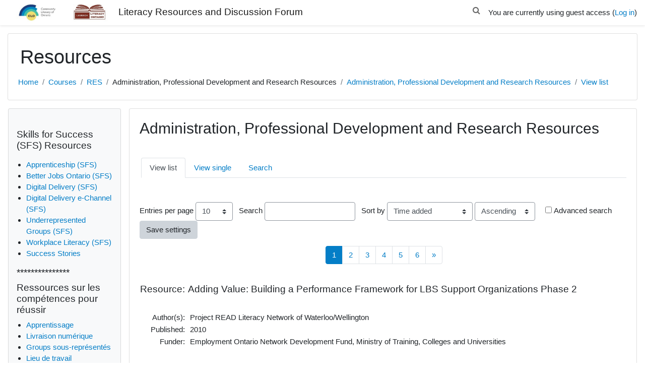

--- FILE ---
content_type: text/html; charset=utf-8
request_url: https://lbsresourcesandforum.contactnorth.ca/mod/data/view.php?id=48
body_size: 17835
content:
<!DOCTYPE html>

<html  dir="ltr" lang="en" xml:lang="en">
<head>
    <title>RES: Administration, Professional Development and Research Resources</title>
    <link rel="shortcut icon" href="https://lbsresourcesandforum.contactnorth.ca/theme/image.php/classic/theme/1733862667/favicon" />
    <meta http-equiv="Content-Type" content="text/html; charset=utf-8" />
<meta name="keywords" content="moodle, RES: Administration, Professional Development and Research Resources" />
<link rel="stylesheet" type="text/css" href="https://lbsresourcesandforum.contactnorth.ca/theme/yui_combo.php?rollup/3.17.2/yui-moodlesimple-min.css" /><script id="firstthemesheet" type="text/css">/** Required in order to fix style inclusion problems in IE with YUI **/</script><link rel="stylesheet" type="text/css" href="https://lbsresourcesandforum.contactnorth.ca/theme/styles.php/classic/1733862667_1649952495/all" />
<script>
//<![CDATA[
var M = {}; M.yui = {};
M.pageloadstarttime = new Date();
M.cfg = {"wwwroot":"https:\/\/lbsresourcesandforum.contactnorth.ca","sesskey":"AN62TqPtNr","sessiontimeout":"7200","themerev":"1733862667","slasharguments":1,"theme":"classic","iconsystemmodule":"core\/icon_system_fontawesome","jsrev":"1716915798","admin":"admin","svgicons":true,"usertimezone":"America\/Thunder_Bay","contextid":582,"langrev":1716915798,"templaterev":"1716915798"};var yui1ConfigFn = function(me) {if(/-skin|reset|fonts|grids|base/.test(me.name)){me.type='css';me.path=me.path.replace(/\.js/,'.css');me.path=me.path.replace(/\/yui2-skin/,'/assets/skins/sam/yui2-skin')}};
var yui2ConfigFn = function(me) {var parts=me.name.replace(/^moodle-/,'').split('-'),component=parts.shift(),module=parts[0],min='-min';if(/-(skin|core)$/.test(me.name)){parts.pop();me.type='css';min=''}
if(module){var filename=parts.join('-');me.path=component+'/'+module+'/'+filename+min+'.'+me.type}else{me.path=component+'/'+component+'.'+me.type}};
YUI_config = {"debug":false,"base":"https:\/\/lbsresourcesandforum.contactnorth.ca\/lib\/yuilib\/3.17.2\/","comboBase":"https:\/\/lbsresourcesandforum.contactnorth.ca\/theme\/yui_combo.php?","combine":true,"filter":null,"insertBefore":"firstthemesheet","groups":{"yui2":{"base":"https:\/\/lbsresourcesandforum.contactnorth.ca\/lib\/yuilib\/2in3\/2.9.0\/build\/","comboBase":"https:\/\/lbsresourcesandforum.contactnorth.ca\/theme\/yui_combo.php?","combine":true,"ext":false,"root":"2in3\/2.9.0\/build\/","patterns":{"yui2-":{"group":"yui2","configFn":yui1ConfigFn}}},"moodle":{"name":"moodle","base":"https:\/\/lbsresourcesandforum.contactnorth.ca\/theme\/yui_combo.php?m\/1716915798\/","combine":true,"comboBase":"https:\/\/lbsresourcesandforum.contactnorth.ca\/theme\/yui_combo.php?","ext":false,"root":"m\/1716915798\/","patterns":{"moodle-":{"group":"moodle","configFn":yui2ConfigFn}},"filter":null,"modules":{"moodle-core-notification":{"requires":["moodle-core-notification-dialogue","moodle-core-notification-alert","moodle-core-notification-confirm","moodle-core-notification-exception","moodle-core-notification-ajaxexception"]},"moodle-core-notification-dialogue":{"requires":["base","node","panel","escape","event-key","dd-plugin","moodle-core-widget-focusafterclose","moodle-core-lockscroll"]},"moodle-core-notification-alert":{"requires":["moodle-core-notification-dialogue"]},"moodle-core-notification-confirm":{"requires":["moodle-core-notification-dialogue"]},"moodle-core-notification-exception":{"requires":["moodle-core-notification-dialogue"]},"moodle-core-notification-ajaxexception":{"requires":["moodle-core-notification-dialogue"]},"moodle-core-tooltip":{"requires":["base","node","io-base","moodle-core-notification-dialogue","json-parse","widget-position","widget-position-align","event-outside","cache-base"]},"moodle-core-handlebars":{"condition":{"trigger":"handlebars","when":"after"}},"moodle-core-lockscroll":{"requires":["plugin","base-build"]},"moodle-core-actionmenu":{"requires":["base","event","node-event-simulate"]},"moodle-core-dragdrop":{"requires":["base","node","io","dom","dd","event-key","event-focus","moodle-core-notification"]},"moodle-core-blocks":{"requires":["base","node","io","dom","dd","dd-scroll","moodle-core-dragdrop","moodle-core-notification"]},"moodle-core-formchangechecker":{"requires":["base","event-focus","moodle-core-event"]},"moodle-core-maintenancemodetimer":{"requires":["base","node"]},"moodle-core-event":{"requires":["event-custom"]},"moodle-core-languninstallconfirm":{"requires":["base","node","moodle-core-notification-confirm","moodle-core-notification-alert"]},"moodle-core-popuphelp":{"requires":["moodle-core-tooltip"]},"moodle-core-chooserdialogue":{"requires":["base","panel","moodle-core-notification"]},"moodle-core_availability-form":{"requires":["base","node","event","event-delegate","panel","moodle-core-notification-dialogue","json"]},"moodle-backup-confirmcancel":{"requires":["node","node-event-simulate","moodle-core-notification-confirm"]},"moodle-backup-backupselectall":{"requires":["node","event","node-event-simulate","anim"]},"moodle-course-categoryexpander":{"requires":["node","event-key"]},"moodle-course-dragdrop":{"requires":["base","node","io","dom","dd","dd-scroll","moodle-core-dragdrop","moodle-core-notification","moodle-course-coursebase","moodle-course-util"]},"moodle-course-management":{"requires":["base","node","io-base","moodle-core-notification-exception","json-parse","dd-constrain","dd-proxy","dd-drop","dd-delegate","node-event-delegate"]},"moodle-course-util":{"requires":["node"],"use":["moodle-course-util-base"],"submodules":{"moodle-course-util-base":{},"moodle-course-util-section":{"requires":["node","moodle-course-util-base"]},"moodle-course-util-cm":{"requires":["node","moodle-course-util-base"]}}},"moodle-course-formatchooser":{"requires":["base","node","node-event-simulate"]},"moodle-form-passwordunmask":{"requires":[]},"moodle-form-dateselector":{"requires":["base","node","overlay","calendar"]},"moodle-form-shortforms":{"requires":["node","base","selector-css3","moodle-core-event"]},"moodle-question-chooser":{"requires":["moodle-core-chooserdialogue"]},"moodle-question-searchform":{"requires":["base","node"]},"moodle-question-preview":{"requires":["base","dom","event-delegate","event-key","core_question_engine"]},"moodle-availability_completion-form":{"requires":["base","node","event","moodle-core_availability-form"]},"moodle-availability_date-form":{"requires":["base","node","event","io","moodle-core_availability-form"]},"moodle-availability_grade-form":{"requires":["base","node","event","moodle-core_availability-form"]},"moodle-availability_group-form":{"requires":["base","node","event","moodle-core_availability-form"]},"moodle-availability_grouping-form":{"requires":["base","node","event","moodle-core_availability-form"]},"moodle-availability_profile-form":{"requires":["base","node","event","moodle-core_availability-form"]},"moodle-mod_assign-history":{"requires":["node","transition"]},"moodle-mod_quiz-modform":{"requires":["base","node","event"]},"moodle-mod_quiz-toolboxes":{"requires":["base","node","event","event-key","io","moodle-mod_quiz-quizbase","moodle-mod_quiz-util-slot","moodle-core-notification-ajaxexception"]},"moodle-mod_quiz-quizbase":{"requires":["base","node"]},"moodle-mod_quiz-dragdrop":{"requires":["base","node","io","dom","dd","dd-scroll","moodle-core-dragdrop","moodle-core-notification","moodle-mod_quiz-quizbase","moodle-mod_quiz-util-base","moodle-mod_quiz-util-page","moodle-mod_quiz-util-slot","moodle-course-util"]},"moodle-mod_quiz-autosave":{"requires":["base","node","event","event-valuechange","node-event-delegate","io-form"]},"moodle-mod_quiz-util":{"requires":["node","moodle-core-actionmenu"],"use":["moodle-mod_quiz-util-base"],"submodules":{"moodle-mod_quiz-util-base":{},"moodle-mod_quiz-util-slot":{"requires":["node","moodle-mod_quiz-util-base"]},"moodle-mod_quiz-util-page":{"requires":["node","moodle-mod_quiz-util-base"]}}},"moodle-mod_quiz-questionchooser":{"requires":["moodle-core-chooserdialogue","moodle-mod_quiz-util","querystring-parse"]},"moodle-message_airnotifier-toolboxes":{"requires":["base","node","io"]},"moodle-filter_glossary-autolinker":{"requires":["base","node","io-base","json-parse","event-delegate","overlay","moodle-core-event","moodle-core-notification-alert","moodle-core-notification-exception","moodle-core-notification-ajaxexception"]},"moodle-filter_mathjaxloader-loader":{"requires":["moodle-core-event"]},"moodle-editor_atto-rangy":{"requires":[]},"moodle-editor_atto-editor":{"requires":["node","transition","io","overlay","escape","event","event-simulate","event-custom","node-event-html5","node-event-simulate","yui-throttle","moodle-core-notification-dialogue","moodle-core-notification-confirm","moodle-editor_atto-rangy","handlebars","timers","querystring-stringify"]},"moodle-editor_atto-plugin":{"requires":["node","base","escape","event","event-outside","handlebars","event-custom","timers","moodle-editor_atto-menu"]},"moodle-editor_atto-menu":{"requires":["moodle-core-notification-dialogue","node","event","event-custom"]},"moodle-report_eventlist-eventfilter":{"requires":["base","event","node","node-event-delegate","datatable","autocomplete","autocomplete-filters"]},"moodle-report_loglive-fetchlogs":{"requires":["base","event","node","io","node-event-delegate"]},"moodle-gradereport_grader-gradereporttable":{"requires":["base","node","event","handlebars","overlay","event-hover"]},"moodle-gradereport_history-userselector":{"requires":["escape","event-delegate","event-key","handlebars","io-base","json-parse","moodle-core-notification-dialogue"]},"moodle-tool_capability-search":{"requires":["base","node"]},"moodle-tool_lp-dragdrop-reorder":{"requires":["moodle-core-dragdrop"]},"moodle-tool_monitor-dropdown":{"requires":["base","event","node"]},"moodle-assignfeedback_editpdf-editor":{"requires":["base","event","node","io","graphics","json","event-move","event-resize","transition","querystring-stringify-simple","moodle-core-notification-dialog","moodle-core-notification-alert","moodle-core-notification-warning","moodle-core-notification-exception","moodle-core-notification-ajaxexception"]},"moodle-atto_accessibilitychecker-button":{"requires":["color-base","moodle-editor_atto-plugin"]},"moodle-atto_accessibilityhelper-button":{"requires":["moodle-editor_atto-plugin"]},"moodle-atto_align-button":{"requires":["moodle-editor_atto-plugin"]},"moodle-atto_bold-button":{"requires":["moodle-editor_atto-plugin"]},"moodle-atto_charmap-button":{"requires":["moodle-editor_atto-plugin"]},"moodle-atto_clear-button":{"requires":["moodle-editor_atto-plugin"]},"moodle-atto_collapse-button":{"requires":["moodle-editor_atto-plugin"]},"moodle-atto_emojipicker-button":{"requires":["moodle-editor_atto-plugin"]},"moodle-atto_emoticon-button":{"requires":["moodle-editor_atto-plugin"]},"moodle-atto_equation-button":{"requires":["moodle-editor_atto-plugin","moodle-core-event","io","event-valuechange","tabview","array-extras"]},"moodle-atto_h5p-button":{"requires":["moodle-editor_atto-plugin"]},"moodle-atto_html-beautify":{},"moodle-atto_html-button":{"requires":["promise","moodle-editor_atto-plugin","moodle-atto_html-beautify","moodle-atto_html-codemirror","event-valuechange"]},"moodle-atto_html-codemirror":{"requires":["moodle-atto_html-codemirror-skin"]},"moodle-atto_image-button":{"requires":["moodle-editor_atto-plugin"]},"moodle-atto_indent-button":{"requires":["moodle-editor_atto-plugin"]},"moodle-atto_italic-button":{"requires":["moodle-editor_atto-plugin"]},"moodle-atto_link-button":{"requires":["moodle-editor_atto-plugin"]},"moodle-atto_managefiles-button":{"requires":["moodle-editor_atto-plugin"]},"moodle-atto_managefiles-usedfiles":{"requires":["node","escape"]},"moodle-atto_media-button":{"requires":["moodle-editor_atto-plugin","moodle-form-shortforms"]},"moodle-atto_noautolink-button":{"requires":["moodle-editor_atto-plugin"]},"moodle-atto_orderedlist-button":{"requires":["moodle-editor_atto-plugin"]},"moodle-atto_recordrtc-recording":{"requires":["moodle-atto_recordrtc-button"]},"moodle-atto_recordrtc-button":{"requires":["moodle-editor_atto-plugin","moodle-atto_recordrtc-recording"]},"moodle-atto_rtl-button":{"requires":["moodle-editor_atto-plugin"]},"moodle-atto_strike-button":{"requires":["moodle-editor_atto-plugin"]},"moodle-atto_subscript-button":{"requires":["moodle-editor_atto-plugin"]},"moodle-atto_superscript-button":{"requires":["moodle-editor_atto-plugin"]},"moodle-atto_table-button":{"requires":["moodle-editor_atto-plugin","moodle-editor_atto-menu","event","event-valuechange"]},"moodle-atto_title-button":{"requires":["moodle-editor_atto-plugin"]},"moodle-atto_underline-button":{"requires":["moodle-editor_atto-plugin"]},"moodle-atto_undo-button":{"requires":["moodle-editor_atto-plugin"]},"moodle-atto_unorderedlist-button":{"requires":["moodle-editor_atto-plugin"]}}},"gallery":{"name":"gallery","base":"https:\/\/lbsresourcesandforum.contactnorth.ca\/lib\/yuilib\/gallery\/","combine":true,"comboBase":"https:\/\/lbsresourcesandforum.contactnorth.ca\/theme\/yui_combo.php?","ext":false,"root":"gallery\/1716915798\/","patterns":{"gallery-":{"group":"gallery"}}}},"modules":{"core_filepicker":{"name":"core_filepicker","fullpath":"https:\/\/lbsresourcesandforum.contactnorth.ca\/lib\/javascript.php\/1716915798\/repository\/filepicker.js","requires":["base","node","node-event-simulate","json","async-queue","io-base","io-upload-iframe","io-form","yui2-treeview","panel","cookie","datatable","datatable-sort","resize-plugin","dd-plugin","escape","moodle-core_filepicker","moodle-core-notification-dialogue"]},"core_comment":{"name":"core_comment","fullpath":"https:\/\/lbsresourcesandforum.contactnorth.ca\/lib\/javascript.php\/1716915798\/comment\/comment.js","requires":["base","io-base","node","json","yui2-animation","overlay","escape"]},"mathjax":{"name":"mathjax","fullpath":"https:\/\/cdn.jsdelivr.net\/npm\/mathjax@2.7.8\/MathJax.js?delayStartupUntil=configured"}}};
M.yui.loader = {modules: {}};

//]]>
</script>

<!-- Google tag (gtag.js) -->
<script async src="https://www.googletagmanager.com/gtag/js?id=G-VXGMWE3TE2"></script>
<script>
  window.dataLayer = window.dataLayer || [];
  function gtag(){dataLayer.push(arguments);}
  gtag('js', new Date());

  gtag('config', 'G-VXGMWE3TE2');
</script>
    <meta name="viewport" content="width=device-width, initial-scale=1.0">
</head>
<body  id="page-mod-data-view" class="format-topics  path-mod path-mod-data chrome dir-ltr lang-en yui-skin-sam yui3-skin-sam lbsresourcesandforum-contactnorth-ca pagelayout-incourse course-3 context-582 cmid-48 category-1 ">

<div id="page-wrapper" class="d-print-block">

    <div>
    <a class="sr-only sr-only-focusable" href="#maincontent">Skip to main content</a>
</div><script src="https://lbsresourcesandforum.contactnorth.ca/lib/javascript.php/1716915798/lib/babel-polyfill/polyfill.min.js"></script>
<script src="https://lbsresourcesandforum.contactnorth.ca/lib/javascript.php/1716915798/lib/polyfills/polyfill.js"></script>
<script src="https://lbsresourcesandforum.contactnorth.ca/theme/yui_combo.php?rollup/3.17.2/yui-moodlesimple-min.js"></script><script src="https://lbsresourcesandforum.contactnorth.ca/lib/javascript.php/1716915798/lib/javascript-static.js"></script>
<script>
//<![CDATA[
document.body.className += ' jsenabled';
//]]>
</script>



    <nav class="fixed-top navbar navbar-bootswatch navbar-expand moodle-has-zindex">
    
            <a href="https://lbsresourcesandforum.contactnorth.ca" class="navbar-brand aalink has-logo
                    ">
                    <span class="logo d-none d-sm-inline">
                        <img src="https://lbsresourcesandforum.contactnorth.ca/pluginfile.php/1/core_admin/logocompact/300x300/1733862667/logos2.jpg" alt="Literacy Resources and Discussion Forum">
                    </span>
                <span class="site-name d-none d-md-inline">Literacy Resources and Discussion Forum</span>
            </a>
    
            <ul class="navbar-nav d-none d-md-flex">
                <!-- custom_menu -->
                
                <!-- page_heading_menu -->
                
            </ul>
            <ul class="nav navbar-nav ml-auto">
                <li class="d-none d-lg-block">
                    <div class="search-input-wrapper nav-link" id="697686e1ddc3b"><div role="button" tabindex="0"><i class="icon fa fa-search fa-fw "  title="Search" aria-label="Search"></i></div><form class="search-input-form" action="https://lbsresourcesandforum.contactnorth.ca/search/index.php"><label for="id_q_697686e1ddc3b" class="accesshide">Enter your search query</label><input type="text" name="q" placeholder="Search" size="13" tabindex="-1" id="id_q_697686e1ddc3b" class="form-control" /><input type="hidden" name="context" value="582" /></form></div>
                </li>
                <!-- navbar_plugin_output -->
                <li class="nav-item">
                    
                </li>
                <!-- user_menu -->
                <li class="nav-item d-flex align-items-center">
                    <div class="usermenu"><span class="login">You are currently using guest access (<a href="https://lbsresourcesandforum.contactnorth.ca/login/index.php">Log in</a>)</span></div>
                </li>
            </ul>
            <!-- search_box -->
    </nav>
    

    <div id="page" class="container-fluid d-print-block">
        <header id="page-header" class="row">
    <div class="col-12 pt-3 pb-3">
        <div class="card ">
            <div class="card-body ">
                <div class="d-flex align-items-center">
                    <div class="mr-auto">
                    <div class="page-context-header"><div class="page-header-headings"><h1>Resources </h1></div></div>
                    </div>
                    <div class="header-actions-container flex-shrink-0" data-region="header-actions-container">
                    </div>
                </div>
                <div class="d-flex flex-wrap">
                    <div id="page-navbar">
                        <nav aria-label="Navigation bar">
    <ol class="breadcrumb">
                <li class="breadcrumb-item">
                    <a href="https://lbsresourcesandforum.contactnorth.ca/"  >Home</a>
                </li>
        
                <li class="breadcrumb-item">
                    <a href="https://lbsresourcesandforum.contactnorth.ca/course/index.php"  >Courses</a>
                </li>
        
                <li class="breadcrumb-item">
                    <a href="https://lbsresourcesandforum.contactnorth.ca/course/view.php?id=3"  title="Resources ">RES</a>
                </li>
        
                <li class="breadcrumb-item">Administration, Professional Development and Research Resources</li>
        
                <li class="breadcrumb-item">
                    <a href="https://lbsresourcesandforum.contactnorth.ca/mod/data/view.php?id=48"  title="Database">Administration, Professional Development and Research Resources</a>
                </li>
        
                <li class="breadcrumb-item">
                    <a href="https://lbsresourcesandforum.contactnorth.ca/mod/data/view.php?d=10" aria-current="page" >View list</a>
                </li>
        </ol>
</nav>
                    </div>
                    <div class="ml-auto d-flex">
                        
                    </div>
                    <div id="course-header">
                        
                    </div>
                </div>
            </div>
        </div>
    </div>
</header>

        <div id="page-content" class="row  blocks-pre   d-print-block">
            <div id="region-main-box" class="region-main">
                <section id="region-main" class="region-main-content" aria-label="Content">
                    <span class="notifications" id="user-notifications"></span>
                    <div role="main"><span id="maincontent"></span><h2>Administration, Professional Development and Research Resources</h2><div id="intro" class="box py-3 generalbox"></div><ul class="nav nav-tabs mb-3">
    <li class="nav-item">
      <a class="nav-link active"  title="View list">View list</a>
    </li>
    <li class="nav-item">
      <a class="nav-link" href="https://lbsresourcesandforum.contactnorth.ca/mod/data/view.php?d=10&mode=single" title="View single">View single</a>
    </li>
    <li class="nav-item">
      <a class="nav-link" href="https://lbsresourcesandforum.contactnorth.ca/mod/data/view.php?d=10&mode=asearch" title="Search">Search</a>
    </li>
</ul><br /><div class="datapreferences"><form id="options" action="view.php" method="get"><div><input type="hidden" name="d" value="10" /><label for="pref_perpage">Entries per page</label> <select id="pref_perpage" class="select custom-select custom-select" name="perpage"><option value="2">2</option><option value="3">3</option><option value="4">4</option><option value="5">5</option><option value="6">6</option><option value="7">7</option><option value="8">8</option><option value="9">9</option><option selected="selected" value="10">10</option><option value="15">15</option><option value="20">20</option><option value="30">30</option><option value="40">40</option><option value="50">50</option><option value="100">100</option><option value="200">200</option><option value="300">300</option><option value="400">400</option><option value="500">500</option><option value="1000">1000</option></select><div id="reg_search" class="search_inline form-inline" >&nbsp;&nbsp;&nbsp;<label for="pref_search">Search</label> <input type="text" class="form-control" size="16" name="search" id= "pref_search" value="" /></div>&nbsp;&nbsp;&nbsp;<label for="pref_sortby">Sort by</label> <select name="sort" id="pref_sortby" class="custom-select mr-1"><optgroup label="Fields"><option value="61">Annotation</option><option value="65">Author(s)</option><option value="63">File(s)</option><option value="66">Funder</option><option value="62">Linked to</option><option value="68">Published</option><option value="64">Resource</option><option value="67">URL</option></optgroup><optgroup label="Other"><option value="0" selected="selected">Time added</option><option value="-4">Time modified</option><option value="-1">Author first name</option><option value="-2">Author surname</option></optgroup></select><label for="pref_order" class="accesshide">Order</label><select id="pref_order" name="order" class="custom-select mr-1"><option value="ASC" selected="selected">Ascending</option><option value="DESC">Descending</option></select>&nbsp;<input type="hidden" name="advanced" value="0" />&nbsp;<input type="hidden" name="filter" value="1" />&nbsp;<input type="checkbox" id="advancedcheckbox" name="advanced" value="1"  onchange="showHideAdvSearch(this.checked);" class="mx-1" /><label for="advancedcheckbox">Advanced search</label>&nbsp;<input type="submit" class="btn btn-secondary" value="Save settings" /><br /><div class="search_none" id="data_adv_form"><table class="boxaligncenter"><tr><td colspan="2">&nbsp;</td></tr><tr><td><div class="defaulttemplate"><table class="mod-data-default-template ##approvalstatusclass##">
<tbody><tr class="">
<td class="template-field cell c0" style="">Resource: </td>
<td class="template-token cell c1 lastcol" style=""><label class="accesshide" for="f_64">Resource</label><input type="text" class="form-control" size="16" id="f_64" name="f_64" value="" /></td>
</tr>
<tr class="">
<td class="template-field cell c0" style="">Author(s): </td>
<td class="template-token cell c1 lastcol" style=""><label class="accesshide" for="f_65">Author(s)</label><input type="text" class="form-control" size="16" id="f_65" name="f_65" value="" /></td>
</tr>
<tr class="">
<td class="template-field cell c0" style="">Date Published: </td>
<td class="template-token cell c1 lastcol" style="">[[Date Published]]</td>
</tr>
<tr class="">
<td class="template-field cell c0" style="">Funder: </td>
<td class="template-token cell c1 lastcol" style=""><label class="accesshide" for="f_66">Funder</label><input type="text" class="form-control" size="16" id="f_66" name="f_66" value="" /></td>
</tr>
<tr class="">
<td class="template-field cell c0" style="">Annotation: </td>
<td class="template-token cell c1 lastcol" style=""><label class="accesshide" for="f_61">Annotation</label><input type="text" size="16" id="f_61" name="f_61" value="" class="form-control"/></td>
</tr>
<tr class="">
<td class="template-field cell c0" style="">File(s): </td>
<td class="template-token cell c1 lastcol" style=""><label class="accesshide" for="f_63">File(s)</label><input type="text" size="16" id="f_63" name="f_63" value="" class="form-control"/></td>
</tr>
<tr class="">
<td class="template-field cell c0" style="">URL: </td>
<td class="template-token cell c1 lastcol" style=""><label class="accesshide" for="f_67">Field name</label><input type="text" size="16" id="f_67"  name="f_67" value="" class="form-control d-inline"/></td>
</tr>
<tr class="">
<td class="template-field cell c0" style="">Linked to: </td>
<td class="template-token cell c1 lastcol" style=""><input class="mr-1" id="checkbox_697686e1dd7933" type="checkbox" value="OALCF" name="f_62[]" /><label for="checkbox_697686e1dd7933">OALCF</label><br /><input class="mr-1" id="checkbox_697686e1dd7934" type="checkbox" value="Essential Skills" name="f_62[]" /><label for="checkbox_697686e1dd7934">Essential Skills</label><br /><input class="mr-1" id="checkbox_697686e1dd7935" type="checkbox" value="Skills for Success" name="f_62[]" /><label for="checkbox_697686e1dd7935">Skills for Success</label><br /><input class="mr-1" id="checkbox_697686e1dd7936" type="checkbox" value="N/A" name="f_62[]" /><label for="checkbox_697686e1dd7936">N/A</label><br /><input class="mr-1" id="checkbox_697686e1dd7937" type="checkbox" name="f_62_allreq" /><label for="checkbox_697686e1dd7937">All selected required</label></td>
</tr><tr class="">
<td class="template-field cell c0" style="">Tags:&nbsp;</td>
<td class="template-token cell c1 lastcol" style="">&nbsp;<div class="datatagcontrol"><select class="custom-select" name="tags[]" id="tags" multiple><option value='accessibility' >accessibility</option><option value='AI' >AI</option><option value='android' >android</option><option value='apprenticeship' >apprenticeship</option><option value='artificial intelligence' >artificial intelligence</option><option value='assessment' >assessment</option><option value='automotive' >automotive</option><option value='BetterJobsOntario' >BetterJobsOntario</option><option value='BJO' >BJO</option><option value='budgeting' >budgeting</option><option value='chef' >chef</option><option value='child development practitioner' >child development practitioner</option><option value='cook' >cook</option><option value='customer service' >customer service</option><option value='cybersafety' >cybersafety</option><option value='digital' >digital</option><option value='diversity, equity and inclusion' >diversity, equity and inclusion</option><option value='e-Channel' >e-Channel</option><option value='employment' >employment</option><option value='family literacy' >family literacy</option><option value='food' >food</option><option value='health care' >health care</option><option value='heavy equipment' >heavy equipment</option><option value='independence' >independence</option><option value='Indigenous persons' >Indigenous persons</option><option value='iOS' >iOS</option><option value='iPhone' >iPhone</option><option value='kitchen' >kitchen</option><option value='LGBTQ2S+' >LGBTQ2S+</option><option value='manufacturing' >manufacturing</option><option value='marketing' >marketing</option><option value='material handler' >material handler</option><option value='math' >math</option><option value='mental health' >mental health</option><option value='money' >money</option><option value='newcomers' >newcomers</option><option value='numeracy' >numeracy</option><option value='office administration' >office administration</option><option value='ONA' >ONA</option><option value='online banking' >online banking</option><option value='organization' >organization</option><option value='persons with disabilities' >persons with disabilities</option><option value='phone' >phone</option><option value='postsecondary' >postsecondary</option><option value='poverty' >poverty</option><option value='psw' >psw</option><option value='racialized persons' >racialized persons</option><option value='reading' >reading</option><option value='retail' >retail</option><option value='roofer' >roofer</option><option value='secondary school credit' >secondary school credit</option><option value='SFS' >SFS</option><option value='SFS2' >SFS2</option><option value='skill' >skill</option><option value='skilled trades' >skilled trades</option><option value='smartphone' >smartphone</option><option value='social media' >social media</option><option value='soft skills' >soft skills</option><option value='technician' >technician</option><option value='time management' >time management</option><option value='UDL' >UDL</option><option value='underrepresented groups' >underrepresented groups</option><option value='video calls' >video calls</option><option value='volunteering' >volunteering</option><option value='warehouse' >warehouse</option><option value='women' >women</option><option value='workplace' >workplace</option><option value='youth' >youth</option></select></div></td>
</tr>
<tr class="searchcontrols">
<td class="template-field cell c0" style="">Author first name: </td>
<td class="template-token cell c1 lastcol" style=""><label class="accesshide" for="u_fn">Author first name</label><input type="text" class="form-control" size="16" id="u_fn" name="u_fn" value="" /></td>
</tr>
<tr class="searchcontrols lastrow">
<td class="template-field cell c0" style="">Author surname: </td>
<td class="template-token cell c1 lastcol" style=""><label class="accesshide" for="u_ln">Author surname</label><input type="text" class="form-control" size="16" id="u_ln" name="u_ln" value="" /></td>
</tr>
</tbody>
</table>
</div></td></tr><tr><td colspan="4"><br/><input type="submit" class="btn btn-primary mr-1" value="Save settings" /><input type="submit" class="btn btn-secondary" name="resetadv" value="Reset filters" /></td></tr></table></div></div></form></div><form action="https://lbsresourcesandforum.contactnorth.ca/mod/data/view.php?d=10&amp;sesskey=AN62TqPtNr" method="post"><nav aria-label="Page" class="pagination pagination-centered justify-content-center">
        <ul class="mt-1 pagination " data-page-size="10">
                <li class="page-item active" data-page-number="1">
                    <a href="#" class="page-link">
                        1
                            <span class="sr-only">(current)</span>
                    </a>
                </li>
                <li class="page-item " data-page-number="2">
                    <a href="view.php?d=10&amp;advanced=0&amp;paging&amp;page=1" class="page-link">
                        2
                    </a>
                </li>
                <li class="page-item " data-page-number="3">
                    <a href="view.php?d=10&amp;advanced=0&amp;paging&amp;page=2" class="page-link">
                        3
                    </a>
                </li>
                <li class="page-item " data-page-number="4">
                    <a href="view.php?d=10&amp;advanced=0&amp;paging&amp;page=3" class="page-link">
                        4
                    </a>
                </li>
                <li class="page-item " data-page-number="5">
                    <a href="view.php?d=10&amp;advanced=0&amp;paging&amp;page=4" class="page-link">
                        5
                    </a>
                </li>
                <li class="page-item " data-page-number="6">
                    <a href="view.php?d=10&amp;advanced=0&amp;paging&amp;page=5" class="page-link">
                        6
                    </a>
                </li>
                <li class="page-item" data-page-number="2">
                    <a href="view.php?d=10&amp;advanced=0&amp;paging&amp;page=1" class="page-link" aria-label="Next">
                        <span aria-hidden="true">&raquo;</span>
                        <span class="sr-only">Next</span>
                    </a>
                </li>
        </ul>
    </nav><br><div class="defaulttemplate"><table class="mod-data-default-template approved">
<tbody><tr class="">
<td class="template-field cell c0" style=""><h5><span style="font-weight: normal;">Resource: </span></h5></td>
<td class="template-token cell c1 lastcol" style=""><h5>&nbsp;Adding Value: Building a Performance Framework for LBS Support Organizations Phase 2</h5></td>
</tr><tr class="">
<td class="template-field cell c0" style="">&nbsp;</td>
<td class="template-token cell c1 lastcol" style="">&nbsp;</td>
</tr>
<tr class="">
<td class="template-field cell c0" style="">Author(s): </td>
<td class="template-token cell c1 lastcol" style="">&nbsp; Project READ Literacy Network of Waterloo/Wellington</td>
</tr>
<tr class="">
<td class="template-field cell c0" style="">Published: </td>
<td class="template-token cell c1 lastcol" style="">&nbsp; 2010</td>
</tr>
<tr class="">
<td class="template-field cell c0" style="">Funder: </td>
<td class="template-token cell c1 lastcol" style="">&nbsp; Employment Ontario Network Development Fund,   Ministry of Training, Colleges and Universities</td>
</tr><tr class="">
<td class="template-field cell c0" style="">&nbsp;</td>
<td class="template-token cell c1 lastcol" style="">&nbsp;</td>
</tr>
<tr class="">
<td class="template-field cell c0" style="">Annotation: </td>
<td class="template-token cell c1 lastcol" style="">&nbsp; <p><span style="text-indent:0px;float:none;">The purpose of Adding Value: Building a Performance Framework – Phase 2 was to provide the Literacy and Basic Skills support organizations in Ontario with information, training, and tools that would allow them to increase their knowledge of performance management concepts.</span><br /></p></td>
</tr><tr class="">
<td class="template-field cell c0" style="">&nbsp;</td>
<td class="template-token cell c1 lastcol" style="">&nbsp;</td>
</tr>
<tr class="">
<td class="template-field cell c0" style="">File(s): </td>
<td class="template-token cell c1 lastcol" style="">&nbsp;<img class="icon " width="16" height="16" alt="PDF document" title="PDF document" src="https://lbsresourcesandforum.contactnorth.ca/theme/image.php/classic/core/1733862667/f/pdf" />&nbsp;<a href="https://lbsresourcesandforum.contactnorth.ca/pluginfile.php/582/mod_data/content/1190/LBSPerformanceFramework-phase2.pdf" >LBSPerformanceFramework-phase2.pdf</a></td>
</tr>
<tr class="">
<td class="template-field cell c0" style="">URL: </td>
<td class="template-token cell c1 lastcol" style="">&nbsp;<a target="_blank" rel="noreferrer" href="http://www.projectread.ca/pdf/LBSPerformanceFramework-phase2.pdf">http://www.projectread.ca/pdf/LBSPerformanceFramework-phase2.pdf</a></td>
</tr><tr class="">
<td class="template-field cell c0" style="">&nbsp;</td>
<td class="template-token cell c1 lastcol" style="">&nbsp;</td>
</tr>
<tr class="">
<td class="template-field cell c0" style="">Linked to: </td>
<td class="template-token cell c1 lastcol" style="">&nbsp; <b>N/A<br />
</b></td>
</tr><tr class="">
<td class="template-field cell c0" style="">Tags:&nbsp;</td>
<td class="template-token cell c1 lastcol" style="">&nbsp;</td>
</tr>
<tr class="lastrow">
<td class="controls template-field cell c0 lastcol" style="" colspan="2"><br></td>
</tr>
</tbody>
</table>
</div><hr><br><div class="defaulttemplate"><table class="mod-data-default-template approved">
<tbody><tr class="">
<td class="template-field cell c0" style=""><h5><span style="font-weight: normal;">Resource: </span></h5></td>
<td class="template-token cell c1 lastcol" style=""><h5>&nbsp;Beginners Guide for Program Coordinators of Literacy Organizations</h5></td>
</tr><tr class="">
<td class="template-field cell c0" style="">&nbsp;</td>
<td class="template-token cell c1 lastcol" style="">&nbsp;</td>
</tr>
<tr class="">
<td class="template-field cell c0" style="">Author(s): </td>
<td class="template-token cell c1 lastcol" style="">&nbsp; The Mid North Network</td>
</tr>
<tr class="">
<td class="template-field cell c0" style="">Published: </td>
<td class="template-token cell c1 lastcol" style="">&nbsp; 2016</td>
</tr>
<tr class="">
<td class="template-field cell c0" style="">Funder: </td>
<td class="template-token cell c1 lastcol" style="">&nbsp;  Ministry of Training Colleges and Universities.</td>
</tr><tr class="">
<td class="template-field cell c0" style="">&nbsp;</td>
<td class="template-token cell c1 lastcol" style="">&nbsp;</td>
</tr>
<tr class="">
<td class="template-field cell c0" style="">Annotation: </td>
<td class="template-token cell c1 lastcol" style="">&nbsp; <p><span style="text-indent:0px;float:none;">This beginner's guide is intended to ease the transition process for the newly hired program coordinator/manager of a smaller Literacy and Basic Skills organization.</span></p><p><span style="text-indent:0px;float:none;">Includes a PowerPoint which can be accessed here: <a href="https://learningnetworks.ca/wp-content/uploads/Resources/Beginners-Guide-Presentation-Apr16.pdf">https://learningnetworks.ca/wp-content/uploads/Resources/Beginners-Guide-Presentation-Apr16.pdf</a></span></p><p>The French version of the guide can be accessed here: <a href="https://learningnetworks.ca/wp-content/themes/lno/files/resources/Guide%20du%20debutant%202012%20Rev.pdf" target="_blank" rel="noreferrer noopener"> French</a></p><p><br /></p></td>
</tr><tr class="">
<td class="template-field cell c0" style="">&nbsp;</td>
<td class="template-token cell c1 lastcol" style="">&nbsp;</td>
</tr>
<tr class="">
<td class="template-field cell c0" style="">File(s): </td>
<td class="template-token cell c1 lastcol" style="">&nbsp;<img class="icon " width="16" height="16" alt="PDF document" title="PDF document" src="https://lbsresourcesandforum.contactnorth.ca/theme/image.php/classic/core/1733862667/f/pdf" />&nbsp;<a href="https://lbsresourcesandforum.contactnorth.ca/pluginfile.php/582/mod_data/content/1198/Beginers-Guide-Final-for-Desktopping-Jan22-16_NBD_Version-finale.pdf" >Beginers-Guide-Final-for-Desktopping-Jan22-16_NBD_Version-finale.pdf</a></td>
</tr>
<tr class="">
<td class="template-field cell c0" style="">URL: </td>
<td class="template-token cell c1 lastcol" style="">&nbsp;<a target="_blank" rel="noreferrer" href="https://learningnetworks.ca/wp-content/uploads/Resources/Beginers-Guide-Final-for-Desktopping-Jan22-16_NBD_Version-finale.pdf">https://learningnetworks.ca/wp-content/uploads/Resources/Beginers-Guide-Final-for-Desktopping-Jan22-16_NBD_Version-finale.pdf</a></td>
</tr><tr class="">
<td class="template-field cell c0" style="">&nbsp;</td>
<td class="template-token cell c1 lastcol" style="">&nbsp;</td>
</tr>
<tr class="">
<td class="template-field cell c0" style="">Linked to: </td>
<td class="template-token cell c1 lastcol" style="">&nbsp; <b>OALCF<br />
</b></td>
</tr><tr class="">
<td class="template-field cell c0" style="">Tags:&nbsp;</td>
<td class="template-token cell c1 lastcol" style="">&nbsp;</td>
</tr>
<tr class="lastrow">
<td class="controls template-field cell c0 lastcol" style="" colspan="2"><br></td>
</tr>
</tbody>
</table>
</div><hr><br><div class="defaulttemplate"><table class="mod-data-default-template approved">
<tbody><tr class="">
<td class="template-field cell c0" style=""><h5><span style="font-weight: normal;">Resource: </span></h5></td>
<td class="template-token cell c1 lastcol" style=""><h5>&nbsp;Developing a Culture of Evaluation </h5></td>
</tr><tr class="">
<td class="template-field cell c0" style="">&nbsp;</td>
<td class="template-token cell c1 lastcol" style="">&nbsp;</td>
</tr>
<tr class="">
<td class="template-field cell c0" style="">Author(s): </td>
<td class="template-token cell c1 lastcol" style="">&nbsp; Community Literacy of Ontario and Literacy Link South Central</td>
</tr>
<tr class="">
<td class="template-field cell c0" style="">Published: </td>
<td class="template-token cell c1 lastcol" style="">&nbsp; 2017</td>
</tr>
<tr class="">
<td class="template-field cell c0" style="">Funder: </td>
<td class="template-token cell c1 lastcol" style="">&nbsp; Ministry of Citizenship and Immigration</td>
</tr><tr class="">
<td class="template-field cell c0" style="">&nbsp;</td>
<td class="template-token cell c1 lastcol" style="">&nbsp;</td>
</tr>
<tr class="">
<td class="template-field cell c0" style="">Annotation: </td>
<td class="template-token cell c1 lastcol" style="">&nbsp; <p></p><p style="margin:0px 0px 10px;">This project combines a variety of innovative consultation mechanisms and online training opportunities to help Ontario’s non-profit organizations learn about the value of creating a culture of evaluation and how to foster this in their own organizations.</p><p style="margin:0px 0px 10px;">Over the course of this project, we created valuable online products to support non-profit organizations with evaluation, including: </p><ul style="padding:0px;margin:0px 0px 10px 25px;text-indent:0px;"><li style="line-height:20px;">8 online modules</li><li style="line-height:20px;">6 webinars</li><li style="line-height:20px;">10 community of practice online clinics</li><li style="line-height:20px;">An online discussion board</li><li style="line-height:20px;">A literature review</li></ul><br /></td>
</tr><tr class="">
<td class="template-field cell c0" style="">&nbsp;</td>
<td class="template-token cell c1 lastcol" style="">&nbsp;</td>
</tr>
<tr class="">
<td class="template-field cell c0" style="">File(s): </td>
<td class="template-token cell c1 lastcol" style="">&nbsp;</td>
</tr>
<tr class="">
<td class="template-field cell c0" style="">URL: </td>
<td class="template-token cell c1 lastcol" style="">&nbsp;<a target="_blank" rel="noreferrer" href="http://www.communityliteracyofontario.ca/evaluation-culture/">http://www.communityliteracyofontario.ca/evaluation-culture/</a></td>
</tr><tr class="">
<td class="template-field cell c0" style="">&nbsp;</td>
<td class="template-token cell c1 lastcol" style="">&nbsp;</td>
</tr>
<tr class="">
<td class="template-field cell c0" style="">Linked to: </td>
<td class="template-token cell c1 lastcol" style="">&nbsp; <b>N/A<br />
</b></td>
</tr><tr class="">
<td class="template-field cell c0" style="">Tags:&nbsp;</td>
<td class="template-token cell c1 lastcol" style="">&nbsp;</td>
</tr>
<tr class="lastrow">
<td class="controls template-field cell c0 lastcol" style="" colspan="2"><br></td>
</tr>
</tbody>
</table>
</div><hr><br><div class="defaulttemplate"><table class="mod-data-default-template approved">
<tbody><tr class="">
<td class="template-field cell c0" style=""><h5><span style="font-weight: normal;">Resource: </span></h5></td>
<td class="template-token cell c1 lastcol" style=""><h5>&nbsp;LBS + ES Blended Programming Guide</h5></td>
</tr><tr class="">
<td class="template-field cell c0" style="">&nbsp;</td>
<td class="template-token cell c1 lastcol" style="">&nbsp;</td>
</tr>
<tr class="">
<td class="template-field cell c0" style="">Author(s): </td>
<td class="template-token cell c1 lastcol" style="">&nbsp; Northern Networks</td>
</tr>
<tr class="">
<td class="template-field cell c0" style="">Published: </td>
<td class="template-token cell c1 lastcol" style="">&nbsp; March 2017</td>
</tr>
<tr class="">
<td class="template-field cell c0" style="">Funder: </td>
<td class="template-token cell c1 lastcol" style="">&nbsp; Employment Ontario program that is funded in part by the Government of Canada and the Government of Ontario and through the Canada-Ontario Job Fund Agreement.</td>
</tr><tr class="">
<td class="template-field cell c0" style="">&nbsp;</td>
<td class="template-token cell c1 lastcol" style="">&nbsp;</td>
</tr>
<tr class="">
<td class="template-field cell c0" style="">Annotation: </td>
<td class="template-token cell c1 lastcol" style="">&nbsp; <p><span style="color:rgb(102,102,102);font-family:'PT Serif', TimesNewRoman, 'Times New Roman', Times, Baskerville, Georgia, serif;font-size:18px;font-style:normal;font-weight:400;letter-spacing:normal;text-indent:0px;text-transform:none;white-space:normal;word-spacing:0px;float:none;"></span></p><p><span style="background:#FFFFFF;">This project brought
together the agencies that provide language and literacy programming within the
regions of Literacy Network Northeast, Literacy Northwest and the Mid
North Network in Ontario. The goal was to enhance communication and
referrals among the agencies.</span></p><br /></td>
</tr><tr class="">
<td class="template-field cell c0" style="">&nbsp;</td>
<td class="template-token cell c1 lastcol" style="">&nbsp;</td>
</tr>
<tr class="">
<td class="template-field cell c0" style="">File(s): </td>
<td class="template-token cell c1 lastcol" style="">&nbsp;<img class="icon " width="16" height="16" alt="PDF document" title="PDF document" src="https://lbsresourcesandforum.contactnorth.ca/theme/image.php/classic/core/1733862667/f/pdf" />&nbsp;<a href="https://lbsresourcesandforum.contactnorth.ca/pluginfile.php/582/mod_data/content/1222/LNN%202016-17%20Blended%20Programming%20Guide%20March%202017.pdf" >LNN 2016-17 Blended Programming Guide March 2017.pdf</a></td>
</tr>
<tr class="">
<td class="template-field cell c0" style="">URL: </td>
<td class="template-token cell c1 lastcol" style="">&nbsp;<a target="_blank" rel="noreferrer" href="https://learningnetworks.ca/wp-content/themes/lno/files/administration/LNN%202016-17%20Blended%20Programming%20Guide%20March%202017.pdf">https://learningnetworks.ca/wp-content/themes/lno/files/administration/LNN%202016-17%20Blended%20Programming%20Guide%20March%202017.pdf</a></td>
</tr><tr class="">
<td class="template-field cell c0" style="">&nbsp;</td>
<td class="template-token cell c1 lastcol" style="">&nbsp;</td>
</tr>
<tr class="">
<td class="template-field cell c0" style="">Linked to: </td>
<td class="template-token cell c1 lastcol" style="">&nbsp; <b></b></td>
</tr><tr class="">
<td class="template-field cell c0" style="">Tags:&nbsp;</td>
<td class="template-token cell c1 lastcol" style="">&nbsp;</td>
</tr>
<tr class="lastrow">
<td class="controls template-field cell c0 lastcol" style="" colspan="2"><br></td>
</tr>
</tbody>
</table>
</div><hr><br><div class="defaulttemplate"><table class="mod-data-default-template approved">
<tbody><tr class="">
<td class="template-field cell c0" style=""><h5><span style="font-weight: normal;">Resource: </span></h5></td>
<td class="template-token cell c1 lastcol" style=""><h5>&nbsp;Linking Literacy Service Plans to Languages</h5></td>
</tr><tr class="">
<td class="template-field cell c0" style="">&nbsp;</td>
<td class="template-token cell c1 lastcol" style="">&nbsp;</td>
</tr>
<tr class="">
<td class="template-field cell c0" style="">Author(s): </td>
<td class="template-token cell c1 lastcol" style="">&nbsp; Literacy Network Northeast</td>
</tr>
<tr class="">
<td class="template-field cell c0" style="">Published: </td>
<td class="template-token cell c1 lastcol" style="">&nbsp; 2008-2009</td>
</tr>
<tr class="">
<td class="template-field cell c0" style="">Funder: </td>
<td class="template-token cell c1 lastcol" style="">&nbsp; Ministry of Training, Colleges and Universities (SDND fund)</td>
</tr><tr class="">
<td class="template-field cell c0" style="">&nbsp;</td>
<td class="template-token cell c1 lastcol" style="">&nbsp;</td>
</tr>
<tr class="">
<td class="template-field cell c0" style="">Annotation: </td>
<td class="template-token cell c1 lastcol" style="">&nbsp; <p><span style="text-indent:0px;float:none;">Literacy Network Northeast was leading the project Linking Literacy Service Plans to Language which was intended to enhance and increase the capacity of networks and other agencies to produce more inclusive Literacy Service Plans. The objective of the project was to produce the resource and supports in French that are used in the literacy planning process.  The Network developed a best practice model through consultations and focus groups, piloting the model and the resources being developed, and producing a final document to address the critical issue to full participation.</span><br /></p></td>
</tr><tr class="">
<td class="template-field cell c0" style="">&nbsp;</td>
<td class="template-token cell c1 lastcol" style="">&nbsp;</td>
</tr>
<tr class="">
<td class="template-field cell c0" style="">File(s): </td>
<td class="template-token cell c1 lastcol" style="">&nbsp;</td>
</tr>
<tr class="">
<td class="template-field cell c0" style="">URL: </td>
<td class="template-token cell c1 lastcol" style="">&nbsp;<a target="_blank" rel="noreferrer" href="https://northernliteracynetworks.ca/linking-literacy-service-plans-to-languages/">https://northernliteracynetworks.ca/linking-literacy-service-plans-to-languages/</a></td>
</tr><tr class="">
<td class="template-field cell c0" style="">&nbsp;</td>
<td class="template-token cell c1 lastcol" style="">&nbsp;</td>
</tr>
<tr class="">
<td class="template-field cell c0" style="">Linked to: </td>
<td class="template-token cell c1 lastcol" style="">&nbsp; <b>N/A<br />
</b></td>
</tr><tr class="">
<td class="template-field cell c0" style="">Tags:&nbsp;</td>
<td class="template-token cell c1 lastcol" style="">&nbsp;</td>
</tr>
<tr class="lastrow">
<td class="controls template-field cell c0 lastcol" style="" colspan="2"><br></td>
</tr>
</tbody>
</table>
</div><hr><br><div class="defaulttemplate"><table class="mod-data-default-template approved">
<tbody><tr class="">
<td class="template-field cell c0" style=""><h5><span style="font-weight: normal;">Resource: </span></h5></td>
<td class="template-token cell c1 lastcol" style=""><h5>&nbsp;Planning Together</h5></td>
</tr><tr class="">
<td class="template-field cell c0" style="">&nbsp;</td>
<td class="template-token cell c1 lastcol" style="">&nbsp;</td>
</tr>
<tr class="">
<td class="template-field cell c0" style="">Author(s): </td>
<td class="template-token cell c1 lastcol" style="">&nbsp; Project READ Literacy Network </td>
</tr>
<tr class="">
<td class="template-field cell c0" style="">Published: </td>
<td class="template-token cell c1 lastcol" style="">&nbsp; 1999</td>
</tr>
<tr class="">
<td class="template-field cell c0" style="">Funder: </td>
<td class="template-token cell c1 lastcol" style="">&nbsp; Ministry of Education and Training and the National Literacy Secretariat.</td>
</tr><tr class="">
<td class="template-field cell c0" style="">&nbsp;</td>
<td class="template-token cell c1 lastcol" style="">&nbsp;</td>
</tr>
<tr class="">
<td class="template-field cell c0" style="">Annotation: </td>
<td class="template-token cell c1 lastcol" style="">&nbsp; <p><span style="text-indent:0px;float:none;"><span style="text-indent:0px;float:none;">This document is a practical guide to facilitating service coordination among adult literacy agencies in a geographic community. It contains terms of reference, roles, responsibilities and facilitative suggestions for developing a comprehensive Literacy Service Plan.</span></span><br /></p></td>
</tr><tr class="">
<td class="template-field cell c0" style="">&nbsp;</td>
<td class="template-token cell c1 lastcol" style="">&nbsp;</td>
</tr>
<tr class="">
<td class="template-field cell c0" style="">File(s): </td>
<td class="template-token cell c1 lastcol" style="">&nbsp;<img class="icon " width="16" height="16" alt="PDF document" title="PDF document" src="https://lbsresourcesandforum.contactnorth.ca/theme/image.php/classic/core/1733862667/f/pdf" />&nbsp;<a href="https://lbsresourcesandforum.contactnorth.ca/pluginfile.php/582/mod_data/content/1238/PlanningTogether.pdf" >PlanningTogether.pdf</a></td>
</tr>
<tr class="">
<td class="template-field cell c0" style="">URL: </td>
<td class="template-token cell c1 lastcol" style="">&nbsp;<a target="_blank" rel="noreferrer" href="http://www.projectread.ca/pdf/PlanningTogether.pdf">http://www.projectread.ca/pdf/PlanningTogether.pdf</a></td>
</tr><tr class="">
<td class="template-field cell c0" style="">&nbsp;</td>
<td class="template-token cell c1 lastcol" style="">&nbsp;</td>
</tr>
<tr class="">
<td class="template-field cell c0" style="">Linked to: </td>
<td class="template-token cell c1 lastcol" style="">&nbsp; <b>N/A<br />
</b></td>
</tr><tr class="">
<td class="template-field cell c0" style="">Tags:&nbsp;</td>
<td class="template-token cell c1 lastcol" style="">&nbsp;</td>
</tr>
<tr class="lastrow">
<td class="controls template-field cell c0 lastcol" style="" colspan="2"><br></td>
</tr>
</tbody>
</table>
</div><hr><br><div class="defaulttemplate"><table class="mod-data-default-template approved">
<tbody><tr class="">
<td class="template-field cell c0" style=""><h5><span style="font-weight: normal;">Resource: </span></h5></td>
<td class="template-token cell c1 lastcol" style=""><h5>&nbsp;Project Management Toolkit A Guide for Regional Literacy Networks in Ontario </h5></td>
</tr><tr class="">
<td class="template-field cell c0" style="">&nbsp;</td>
<td class="template-token cell c1 lastcol" style="">&nbsp;</td>
</tr>
<tr class="">
<td class="template-field cell c0" style="">Author(s): </td>
<td class="template-token cell c1 lastcol" style="">&nbsp; Literacy Network of Durham Region</td>
</tr>
<tr class="">
<td class="template-field cell c0" style="">Published: </td>
<td class="template-token cell c1 lastcol" style="">&nbsp; November 2009</td>
</tr>
<tr class="">
<td class="template-field cell c0" style="">Funder: </td>
<td class="template-token cell c1 lastcol" style="">&nbsp; Unknown</td>
</tr><tr class="">
<td class="template-field cell c0" style="">&nbsp;</td>
<td class="template-token cell c1 lastcol" style="">&nbsp;</td>
</tr>
<tr class="">
<td class="template-field cell c0" style="">Annotation: </td>
<td class="template-token cell c1 lastcol" style="">&nbsp; <p>This project management methodology will assist networks in delivery of literacy projects. The
methodology is a simplified toolkit that takes tried and true project management theory and summarizes
it in a step-by-step guide to delivering a project in the literacy sector in Ontario.
By applying a formal methodology, project managers can help to ensure that their projects are truly
successful and avoid or at least minimize the number of headaches that are often associated with projects.
This methodology will benefit not only those with limited project management knowledge or experience,
but also those who have delivered their share of projects. It will provide an overview and detailed steps
successfully managing a project, and provide helpful tips that can turn a good project manager into a great
one.<br /></p></td>
</tr><tr class="">
<td class="template-field cell c0" style="">&nbsp;</td>
<td class="template-token cell c1 lastcol" style="">&nbsp;</td>
</tr>
<tr class="">
<td class="template-field cell c0" style="">File(s): </td>
<td class="template-token cell c1 lastcol" style="">&nbsp;<img class="icon " width="16" height="16" alt="PDF document" title="PDF document" src="https://lbsresourcesandforum.contactnorth.ca/theme/image.php/classic/core/1733862667/f/pdf" />&nbsp;<a href="https://lbsresourcesandforum.contactnorth.ca/pluginfile.php/582/mod_data/content/1246/LiNDR-PM-Toolkit-Methodology-v1.0-Nov-22-09.pdf" >LiNDR-PM-Toolkit-Methodology-v1.0-Nov-22-09.pdf</a></td>
</tr>
<tr class="">
<td class="template-field cell c0" style="">URL: </td>
<td class="template-token cell c1 lastcol" style="">&nbsp;<a target="_blank" rel="noreferrer" href="https://lindr.on.ca/wp-content/uploads/2017/12/LiNDR-PM-Toolkit-Methodology-v1.0-Nov-22-09.pdf">https://lindr.on.ca/wp-content/uploads/2017/12/LiNDR-PM-Toolkit-Methodology-v1.0-Nov-22-09.pdf</a></td>
</tr><tr class="">
<td class="template-field cell c0" style="">&nbsp;</td>
<td class="template-token cell c1 lastcol" style="">&nbsp;</td>
</tr>
<tr class="">
<td class="template-field cell c0" style="">Linked to: </td>
<td class="template-token cell c1 lastcol" style="">&nbsp; <b>N/A<br />
</b></td>
</tr><tr class="">
<td class="template-field cell c0" style="">Tags:&nbsp;</td>
<td class="template-token cell c1 lastcol" style="">&nbsp;</td>
</tr>
<tr class="lastrow">
<td class="controls template-field cell c0 lastcol" style="" colspan="2"><br></td>
</tr>
</tbody>
</table>
</div><hr><br><div class="defaulttemplate"><table class="mod-data-default-template approved">
<tbody><tr class="">
<td class="template-field cell c0" style=""><h5><span style="font-weight: normal;">Resource: </span></h5></td>
<td class="template-token cell c1 lastcol" style=""><h5>&nbsp;Staff Orientation Resources</h5></td>
</tr><tr class="">
<td class="template-field cell c0" style="">&nbsp;</td>
<td class="template-token cell c1 lastcol" style="">&nbsp;</td>
</tr>
<tr class="">
<td class="template-field cell c0" style="">Author(s): </td>
<td class="template-token cell c1 lastcol" style="">&nbsp; Literacy Link Niagara</td>
</tr>
<tr class="">
<td class="template-field cell c0" style="">Published: </td>
<td class="template-token cell c1 lastcol" style="">&nbsp; 2015-2016</td>
</tr>
<tr class="">
<td class="template-field cell c0" style="">Funder: </td>
<td class="template-token cell c1 lastcol" style="">&nbsp; Unknown</td>
</tr><tr class="">
<td class="template-field cell c0" style="">&nbsp;</td>
<td class="template-token cell c1 lastcol" style="">&nbsp;</td>
</tr>
<tr class="">
<td class="template-field cell c0" style="">Annotation: </td>
<td class="template-token cell c1 lastcol" style="">&nbsp; <p><span style="text-indent:0px;float:none;">Zip file of a collection of resources helpful for staff orientation.</span><br /></p></td>
</tr><tr class="">
<td class="template-field cell c0" style="">&nbsp;</td>
<td class="template-token cell c1 lastcol" style="">&nbsp;</td>
</tr>
<tr class="">
<td class="template-field cell c0" style="">File(s): </td>
<td class="template-token cell c1 lastcol" style="">&nbsp;<img class="icon " width="16" height="16" alt="Archive (ZIP)" title="Archive (ZIP)" src="https://lbsresourcesandforum.contactnorth.ca/theme/image.php/classic/core/1733862667/f/archive" />&nbsp;<a href="https://lbsresourcesandforum.contactnorth.ca/pluginfile.php/582/mod_data/content/1254/ProjectREAD-StaffOrientationResources.zip" >ProjectREAD-StaffOrientationResources.zip</a></td>
</tr>
<tr class="">
<td class="template-field cell c0" style="">URL: </td>
<td class="template-token cell c1 lastcol" style="">&nbsp;</td>
</tr><tr class="">
<td class="template-field cell c0" style="">&nbsp;</td>
<td class="template-token cell c1 lastcol" style="">&nbsp;</td>
</tr>
<tr class="">
<td class="template-field cell c0" style="">Linked to: </td>
<td class="template-token cell c1 lastcol" style="">&nbsp; <b></b></td>
</tr><tr class="">
<td class="template-field cell c0" style="">Tags:&nbsp;</td>
<td class="template-token cell c1 lastcol" style="">&nbsp;</td>
</tr>
<tr class="lastrow">
<td class="controls template-field cell c0 lastcol" style="" colspan="2"><br></td>
</tr>
</tbody>
</table>
</div><hr><br><div class="defaulttemplate"><table class="mod-data-default-template approved">
<tbody><tr class="">
<td class="template-field cell c0" style=""><h5><span style="font-weight: normal;">Resource: </span></h5></td>
<td class="template-token cell c1 lastcol" style=""><h5>&nbsp;Step by Step Success in Transition-Oriented Programming</h5></td>
</tr><tr class="">
<td class="template-field cell c0" style="">&nbsp;</td>
<td class="template-token cell c1 lastcol" style="">&nbsp;</td>
</tr>
<tr class="">
<td class="template-field cell c0" style="">Author(s): </td>
<td class="template-token cell c1 lastcol" style="">&nbsp; QUILL Learning Network and Simcoe/Muskoka Literacy Network</td>
</tr>
<tr class="">
<td class="template-field cell c0" style="">Published: </td>
<td class="template-token cell c1 lastcol" style="">&nbsp; 2018</td>
</tr>
<tr class="">
<td class="template-field cell c0" style="">Funder: </td>
<td class="template-token cell c1 lastcol" style="">&nbsp; </td>
</tr><tr class="">
<td class="template-field cell c0" style="">&nbsp;</td>
<td class="template-token cell c1 lastcol" style="">&nbsp;</td>
</tr>
<tr class="">
<td class="template-field cell c0" style="">Annotation: </td>
<td class="template-token cell c1 lastcol" style="">&nbsp; <p><span style="text-indent:0px;float:none;">LBS programs are working to attain the “Fully in Place” marker in the Ministry’s Agency Self-Assessment tool for implementing the Ontario Adult Literacy Curriculum Framework (OALCF).  Simcoe/Muskoka Literacy Network (SMLN) and QUILL interviewed LBS programs, across the province, which are “Fully in Place” to gather their best practices and samples of their documents.</span><br /></p><p><span style="text-indent:0px;float:none;"><br /></span></p><p><br /></p></td>
</tr><tr class="">
<td class="template-field cell c0" style="">&nbsp;</td>
<td class="template-token cell c1 lastcol" style="">&nbsp;</td>
</tr>
<tr class="">
<td class="template-field cell c0" style="">File(s): </td>
<td class="template-token cell c1 lastcol" style="">&nbsp;<img class="icon " width="16" height="16" alt="Powerpoint 2007 presentation" title="Powerpoint 2007 presentation" src="https://lbsresourcesandforum.contactnorth.ca/theme/image.php/classic/core/1733862667/f/powerpoint" />&nbsp;<a href="https://lbsresourcesandforum.contactnorth.ca/pluginfile.php/582/mod_data/content/1262/Step-by-Step-to-Transition-oriented-Programming-1.pptx" >Step-by-Step-to-Transition-oriented-Programming-1.pptx</a></td>
</tr>
<tr class="">
<td class="template-field cell c0" style="">URL: </td>
<td class="template-token cell c1 lastcol" style="">&nbsp;<a target="_blank" rel="noreferrer" href="https://quillnetwork.com/practitioner-resources/#e6">https://quillnetwork.com/practitioner-resources/#e6</a></td>
</tr><tr class="">
<td class="template-field cell c0" style="">&nbsp;</td>
<td class="template-token cell c1 lastcol" style="">&nbsp;</td>
</tr>
<tr class="">
<td class="template-field cell c0" style="">Linked to: </td>
<td class="template-token cell c1 lastcol" style="">&nbsp; <b>OALCF<br />
</b></td>
</tr><tr class="">
<td class="template-field cell c0" style="">Tags:&nbsp;</td>
<td class="template-token cell c1 lastcol" style="">&nbsp;</td>
</tr>
<tr class="lastrow">
<td class="controls template-field cell c0 lastcol" style="" colspan="2"><br></td>
</tr>
</tbody>
</table>
</div><hr><br><div class="defaulttemplate"><table class="mod-data-default-template approved">
<tbody><tr class="">
<td class="template-field cell c0" style=""><h5><span style="font-weight: normal;">Resource: </span></h5></td>
<td class="template-token cell c1 lastcol" style=""><h5>&nbsp;Occupational Curriculum Online Resource Fair - Webinar</h5></td>
</tr><tr class="">
<td class="template-field cell c0" style="">&nbsp;</td>
<td class="template-token cell c1 lastcol" style="">&nbsp;</td>
</tr>
<tr class="">
<td class="template-field cell c0" style="">Author(s): </td>
<td class="template-token cell c1 lastcol" style="">&nbsp; COMMUNITY LITERACY OF ONTARIO</td>
</tr>
<tr class="">
<td class="template-field cell c0" style="">Published: </td>
<td class="template-token cell c1 lastcol" style="">&nbsp; December 2018</td>
</tr>
<tr class="">
<td class="template-field cell c0" style="">Funder: </td>
<td class="template-token cell c1 lastcol" style="">&nbsp; Ministry of Training Colleges and Universities</td>
</tr><tr class="">
<td class="template-field cell c0" style="">&nbsp;</td>
<td class="template-token cell c1 lastcol" style="">&nbsp;</td>
</tr>
<tr class="">
<td class="template-field cell c0" style="">Annotation: </td>
<td class="template-token cell c1 lastcol" style="">&nbsp; <p><span style="color:rgb(0,0,0);font-family:'Source Sans Pro';font-size:14px;font-style:normal;font-weight:400;letter-spacing:normal;text-align:left;text-indent:0px;text-transform:none;white-space:normal;word-spacing:0px;float:none;">This webinar brought together LBS practitioners from across Ontario to learn about some of the helpful occupational curriculum being used in LBS programs.</span><br /></p></td>
</tr><tr class="">
<td class="template-field cell c0" style="">&nbsp;</td>
<td class="template-token cell c1 lastcol" style="">&nbsp;</td>
</tr>
<tr class="">
<td class="template-field cell c0" style="">File(s): </td>
<td class="template-token cell c1 lastcol" style="">&nbsp;</td>
</tr>
<tr class="">
<td class="template-field cell c0" style="">URL: </td>
<td class="template-token cell c1 lastcol" style="">&nbsp;<a target="_blank" rel="noreferrer" href="https://vimeo.com/309323679">https://vimeo.com/309323679</a></td>
</tr><tr class="">
<td class="template-field cell c0" style="">&nbsp;</td>
<td class="template-token cell c1 lastcol" style="">&nbsp;</td>
</tr>
<tr class="">
<td class="template-field cell c0" style="">Linked to: </td>
<td class="template-token cell c1 lastcol" style="">&nbsp; <b>OALCF<br />
Essential Skills<br />
</b></td>
</tr><tr class="">
<td class="template-field cell c0" style="">Tags:&nbsp;</td>
<td class="template-token cell c1 lastcol" style="">&nbsp;</td>
</tr>
<tr class="lastrow">
<td class="controls template-field cell c0 lastcol" style="" colspan="2"><br></td>
</tr>
</tbody>
</table>
</div><hr><nav aria-label="Page" class="pagination pagination-centered justify-content-center">
        <ul class="mt-1 pagination " data-page-size="10">
                <li class="page-item active" data-page-number="1">
                    <a href="#" class="page-link">
                        1
                            <span class="sr-only">(current)</span>
                    </a>
                </li>
                <li class="page-item " data-page-number="2">
                    <a href="view.php?d=10&amp;advanced=0&amp;paging&amp;page=1" class="page-link">
                        2
                    </a>
                </li>
                <li class="page-item " data-page-number="3">
                    <a href="view.php?d=10&amp;advanced=0&amp;paging&amp;page=2" class="page-link">
                        3
                    </a>
                </li>
                <li class="page-item " data-page-number="4">
                    <a href="view.php?d=10&amp;advanced=0&amp;paging&amp;page=3" class="page-link">
                        4
                    </a>
                </li>
                <li class="page-item " data-page-number="5">
                    <a href="view.php?d=10&amp;advanced=0&amp;paging&amp;page=4" class="page-link">
                        5
                    </a>
                </li>
                <li class="page-item " data-page-number="6">
                    <a href="view.php?d=10&amp;advanced=0&amp;paging&amp;page=5" class="page-link">
                        6
                    </a>
                </li>
                <li class="page-item" data-page-number="2">
                    <a href="view.php?d=10&amp;advanced=0&amp;paging&amp;page=1" class="page-link" aria-label="Next">
                        <span aria-hidden="true">&raquo;</span>
                        <span class="sr-only">Next</span>
                    </a>
                </li>
        </ul>
    </nav></form></div>
                    <div class="mt-5 mb-1 activity-navigation container-fluid">
<div class="row">
    <div class="col-md-4">        <div class="float-left">
                <a href="https://lbsresourcesandforum.contactnorth.ca/mod/data/view.php?id=46&forceview=1" id="prev-activity-link" class="btn btn-link"  title="Postsecondary Goal Path Resources" >&#x25C0;&#xFE0E; Postsecondary Goal Path Resources</a>

        </div>
</div>
    <div class="col-md-4">        <div class="mdl-align">
            <div class="urlselect">
    <form method="post" action="https://lbsresourcesandforum.contactnorth.ca/course/jumpto.php" class="form-inline" id="url_select_f697686e1dd7932">
        <input type="hidden" name="sesskey" value="AN62TqPtNr">
            <label for="jump-to-activity" class="sr-only">
                Jump to...
            </label>
        <select  id="jump-to-activity" class="custom-select urlselect" name="jump"
                 >
                    <option value="" selected>Jump to...</option>
                    <option value="/mod/forum/view.php?id=35&amp;forceview=1" >Announcements</option>
                    <option value="/mod/data/view.php?id=34&amp;forceview=1" >Independence Goal Path Resources</option>
                    <option value="/mod/data/view.php?id=43&amp;forceview=1" >Employment Goal Path Resources</option>
                    <option value="/mod/data/view.php?id=44&amp;forceview=1" >Apprenticeship Goal Path Resources</option>
                    <option value="/mod/data/view.php?id=45&amp;forceview=1" >Secondary School Credit Goal Path Resources</option>
                    <option value="/mod/data/view.php?id=46&amp;forceview=1" >Postsecondary Goal Path Resources</option>
                    <option value="/mod/data/view.php?id=50&amp;forceview=1" >Assessment Resources</option>
                    <option value="/mod/data/view.php?id=47&amp;forceview=1" >Blended Learning Resources</option>
                    <option value="/mod/data/view.php?id=49&amp;forceview=1" >Marketing Resources</option>
                    <option value="/mod/data/view.php?id=51&amp;forceview=1" >Digital Literacy Resources</option>
                    <option value="/mod/data/view.php?id=54&amp;forceview=1" >Underrepresented Groups Resources</option>
                    <option value="/mod/data/view.php?id=59&amp;forceview=1" >Apprenticeship (SFS)</option>
                    <option value="/mod/data/view.php?id=64&amp;forceview=1" >Better Jobs Ontario (SFS) </option>
                    <option value="/mod/data/view.php?id=61&amp;forceview=1" >Digital Delivery (SFS)</option>
                    <option value="/mod/data/view.php?id=66&amp;forceview=1" >Digital Delivery e-Channel (SFS)</option>
                    <option value="/mod/data/view.php?id=62&amp;forceview=1" >Underrepresented Groups (SFS)</option>
                    <option value="/mod/data/view.php?id=63&amp;forceview=1" >Workplace Literacy (SFS)</option>
                    <option value="/mod/data/view.php?id=70&amp;forceview=1" >SFS Success Stories</option>
                    <option value="/mod/data/view.php?id=72&amp;forceview=1" >Apprentissage</option>
                    <option value="/mod/data/view.php?id=77&amp;forceview=1" >Livraison numérique</option>
                    <option value="/mod/data/view.php?id=74&amp;forceview=1" >Groups sous-représentés</option>
                    <option value="/mod/data/view.php?id=75&amp;forceview=1" >Lieu de travail</option>
                    <option value="/mod/data/view.php?id=60&amp;forceview=1" >Blank to Copy OLD No SFS List</option>
                    <option value="/mod/data/view.php?id=68&amp;forceview=1" >Blank to Copy with SFS List</option>
                    <option value="/mod/data/view.php?id=73&amp;forceview=1" >French Blank with SFS</option>
        </select>
            <noscript>
                <input type="submit" class="btn btn-secondary ml-1" value="Go">
            </noscript>
    </form>
</div>

        </div>
</div>
    <div class="col-md-4">        <div class="float-right">
                <a href="https://lbsresourcesandforum.contactnorth.ca/mod/data/view.php?id=50&forceview=1" id="next-activity-link" class="btn btn-link"  title="Assessment Resources" >Assessment Resources &#x25B6;&#xFE0E;</a>

        </div>
</div>
</div>
</div>
                    
                </section>
            </div>
            <div class="columnleft blockcolumn  has-blocks ">
                <section data-region="blocks-column" class="d-print-none" aria-label="Blocks">
                    <aside id="block-region-side-pre" class="block-region" data-blockregion="side-pre" data-droptarget="1"><section id="inst37"
     class=" block_html block  card mb-3"
     role="complementary"
     data-block="html"
        aria-label="HTML"
>

    <div class="card-body p-3">



        <div class="card-text content mt-3">
            <div class="no-overflow"><h4></h4><h5>Skills for Success (SFS) Resources</h5><p></p><ul><li><a href="https://lbsresourcesandforum.contactnorth.ca/mod/data/view.php?id=59" target="_blank">Apprenticeship (SFS)</a></li><li><a href="https://lbsresourcesandforum.contactnorth.ca/mod/data/view.php?id=64">Better Jobs Ontario (SFS)</a></li><li><a href="https://lbsresourcesandforum.contactnorth.ca/mod/data/view.php?id=61" target="_blank">Digital Delivery (SFS)</a></li><li><a href="https://lbsresourcesandforum.contactnorth.ca/mod/data/view.php?id=66" target="_blank">Digital Delivery e-Channel (SFS)</a></li><li><a href="https://lbsresourcesandforum.contactnorth.ca/mod/data/view.php?id=62" target="_blank">Underrepresented Groups (SFS)</a></li><li><a href="https://lbsresourcesandforum.contactnorth.ca/mod/data/view.php?id=63" target="_blank">Workplace Literacy (SFS)</a></li><li><a href="https://lbsresourcesandforum.contactnorth.ca/mod/data/view.php?id=70" target="_blank">Success Stories</a></li></ul><h4></h4><p></p><h3></h3><h4><span lang="fr"><h5>***************</h5></span></h4><h5><span lang="fr">Ressources sur les compétences pour réussir</span></h5><ul><li><a href="https://lbsresourcesandforum.contactnorth.ca/mod/data/view.php?id=72" target="_blank">Apprentissage</a></li><li><a href="https://lbsresourcesandforum.contactnorth.ca/mod/data/view.php?id=77" target="_blank">Livraison numérique</a></li><li><a href="https://lbsresourcesandforum.contactnorth.ca/mod/data/view.php?id=74" target="_blank">Groups sous-représentés</a></li><li><a href="https://lbsresourcesandforum.contactnorth.ca/mod/data/view.php?id=75" target="_blank">Lieu de travail</a></li></ul>******************<h5>Resources by Goal Path</h5><p></p><ul><li><a href="https://lbsresourcesandforum.contactnorth.ca/mod/data/view.php?id=34">Independence Goal Path</a></li><li><a href="https://lbsresourcesandforum.contactnorth.ca/mod/data/view.php?id=43">Employment&nbsp;Goal Path</a></li><li><a href="https://lbsresourcesandforum.contactnorth.ca/mod/data/view.php?id=44">Apprenticeship Goal Path</a></li><li><a href="https://lbsresourcesandforum.contactnorth.ca/mod/data/view.php?id=45">Secondary School Credit Goal Path</a></li><li><a href="https://lbsresourcesandforum.contactnorth.ca/mod/data/view.php?id=46">Postsecondary Goal Path</a></li></ul><span style="font-size: 1.17188rem;">**************</span><br><h4></h4><h5>Resources by Topic</h5><ul><li><a href="https://lbsresourcesandforum.contactnorth.ca/mod/data/view.php?d=12">Assessment</a></li><li><a href="https://lbsresourcesandforum.contactnorth.ca/mod/data/view.php?id=48">Administration, PD, and Research</a></li><li><a href="https://lbsresourcesandforum.contactnorth.ca/mod/data/view.php?id=47">Blended Learning</a></li><li><a href="https://lbsresourcesandforum.contactnorth.ca/mod/data/view.php?id=51"><span style="outline-color: initial; outline-style: initial;">D</span>igital Literacy</a></li><li><a href="https://lbsresourcesandforum.contactnorth.ca/mod/data/view.php?id=49">Marketing</a></li><li><a href="https://lbsresourcesandforum.contactnorth.ca/mod/data/view.php?id=54">Underrepresented Groups</a></li></ul><h4><p><br></p></h4><h3><br></h3><p></p><p></p><p></p><p></p></div>
            <div class="footer"></div>
            
        </div>

    </div>

</section><section id="inst23"
     class=" block_html block  card mb-3"
     role="complementary"
     data-block="html"
        aria-label="HTML"
>

    <div class="card-body p-3">



        <div class="card-text content mt-3">
            <div class="no-overflow"><h5>Forums:<br><a href="https://lbsresourcesandforum.contactnorth.ca/mod/forum/view.php?id=40" style="font-size: 1.40625rem; background-color: rgb(255, 255, 255);">Open Discussion</a></h5><br>
<h5>Other Links:<br></h5><h5><a href="/mod/forum/index.php?id=2">Manage Subscriptions</a></h5>
<h5><a href="/mod/page/view.php?id=16">Discussion Norms</a></h5></div>
            <div class="footer"></div>
            
        </div>

    </div>

</section><a href="#sb-3" class="sr-only sr-only-focusable">Skip CN Network Status</a>

<section id="inst42"
     class=" block_html block  card mb-3"
     role="complementary"
     data-block="html"
          aria-labelledby="instance-42-header"
     >

    <div class="card-body p-3">

            <h5 id="instance-42-header" class="card-title d-inline">CN Network Status</h5>


        <div class="card-text content mt-3">
            <div class="no-overflow"><a class="twitter-timeline" data-height="250" href="https://twitter.com/cnnetworkstatus?ref_src=twsrc%5Etfw">Tweets by cnnetworkstatus</a> <script async="" src="https://platform.twitter.com/widgets.js" charset="utf-8"></script></div>
            <div class="footer"></div>
            
        </div>

    </div>

</section>

  <span id="sb-3"></span><section id="inst17"
     class=" block_html block  card mb-3"
     role="complementary"
     data-block="html"
        aria-label="HTML"
>

    <div class="card-body p-3">



        <div class="card-text content mt-3">
            <div class="no-overflow"><p><strong>Community Literacy of Ontario</strong><br>
488 Dominion Ave.<br>Midland, Ontario, L4R 1P6<br>Phone: 705-733-2312<br><br>
Website: <a target="_blank" href="http://www.communityliteracyofontario.ca/">www.communityliteracyofontario.ca</a><br>
e-mail: <a href="mailto:info@communityliteracyofontario.ca">
info@communityliteracyofontario.ca</a>
</p>
<p>
<a target="_blank" href="https://www.facebook.com/CommunityLiteracyOntario">[fa-facebook-square fa-2x]</a>&nbsp;&nbsp;
<a target="_blank" href="https://twitter.com/Love4Literacy">[fa-twitter-square fa-2x]</a>&nbsp;&nbsp;
<a target="_blank" href="https://www.linkedin.com/company/community-literacy-of-ontario">[fa-linkedin-square fa-2x]</a>&nbsp;&nbsp;
<a target="_blank" href="http://www.pinterest.com/love4literacy/">[fa-pinterest-square fa-2x]</a>&nbsp;&nbsp;
<a target="_blank" href="http://www.instagram.com/love4literacy">[fa-instagram fa-2x]</a>
</p></div>
            <div class="footer"></div>
            
        </div>

    </div>

</section><section id="inst29"
     class=" block_html block  card mb-3"
     role="complementary"
     data-block="html"
        aria-label="HTML"
>

    <div class="card-body p-3">



        <div class="card-text content mt-3">
            <div class="no-overflow"><p><strong>Laubach Literacy Ontario</strong><br></p>
<p>P.O. Box 395 STN Waterloo</p>
<p><span style="font-size: 0.9375rem;">Waterloo, Ontario N2J 4A9</span></p>
<p></p>
<p>
    Phone: 519-743-3309<br><br> Website: <a target="_blank" href="http://www.laubach-on.ca">www.laubach-on.ca</a><br> e-mail: <a href="mailto:literacy@laubach-on.ca">
literacy@laubach-on.ca</a>
</p>
<p>
    <a target="_blank" href="http://www.facebook.com/LaubachLiteracyOntario">[fa-facebook-square fa-2x]</a>&nbsp;&nbsp;
    <a target="_blank" href="http://twitter.com/LLOntario">[fa-twitter-square fa-2x]</a>
</p></div>
            <div class="footer"></div>
            
        </div>

    </div>

</section><section id="inst16"
     class=" block_html block  card mb-3"
     role="complementary"
     data-block="html"
        aria-label="HTML"
>

    <div class="card-body p-3">



        <div class="card-text content mt-3">
            <div class="no-overflow"><p style="text-align: center;"><img src="https://lbsresourcesandforum.contactnorth.ca/pluginfile.php/297/block_html/content/cn_logo_colour.png" alt="Contact North | Contact Nord Logo" width="279" height="32" style="vertical-align:middle; margin: 0 .5em;" class="img-responsive"><br></p><p style="font-size:x-small">This website is maintained by <a target="_blank" href="http://www.contactnorth.ca/">Contact North | Contact Nord</a> and is licensed under a <a target="_blank" href="http://creativecommons.org/licenses/by-sa/4.0/">Creative Commons Attribution-ShareAlike 4.0 International License</a>.</p>
<div class="teamviewer" style="position:relative; margin:0 auto 10px auto; width:120px; height:60px">
	<a href="http://get.teamviewer.com/cnremotesupport" style="text-decoration:none;">
		<img src="https://www.teamviewer.com/link/?url=742306&amp;id=318198779" alt="Remote Support" title="Remote Support" height="60" width="120" border="0">
		<span style="position:absolute; top:17px; left:45px; display:block; cursor:pointer; color:White; font-family:Arial; font-size:11px; line-height:1.2em; font-weight:bold; text-align:center; width:70px;">
			Remote Support
		</span>
	</a>
</div>
<p>Tech Support email:
<a href="mailto:support@contactnorth.ca">support@contactnorth.ca</a><br>
For Urgent Technical Support Call:
<b>1-888-850-4628</b></p></div>
            <div class="footer"></div>
            
        </div>

    </div>

</section></aside>
                </section>
            </div>

            <div class="columnright blockcolumn ">
                <section data-region="blocks-column" class="d-print-none" aria-label="Blocks">
                    <aside id="block-region-side-post" class="block-region" data-blockregion="side-post" data-droptarget="1"></aside>
                </section>
            </div>
        </div>
    </div>
    
    <div id="goto-top-link">
        <a class="btn btn-light" role="button" href="#" aria-label="Go to top">
            <i class="icon fa fa-arrow-up fa-fw " aria-hidden="true"  ></i>
        </a>
    </div>
    <footer id="page-footer" class="py-3 bg-dark text-light">
        <div class="container">
            <div id="course-footer"></div>
    
    
            <div class="logininfo">You are currently using guest access (<a href="https://lbsresourcesandforum.contactnorth.ca/login/index.php">Log in</a>)</div>
            <div class="tool_usertours-resettourcontainer"></div>
            <div class="homelink"><a href="https://lbsresourcesandforum.contactnorth.ca/course/view.php?id=3">RES</a></div>
            <nav class="nav navbar-nav d-md-none" aria-label="Custom menu">
                    <ul class="list-unstyled pt-3">
                    </ul>
            </nav>
            <div class="tool_dataprivacy"><a href="https://lbsresourcesandforum.contactnorth.ca/admin/tool/dataprivacy/summary.php">Data retention summary</a></div>
            <script>
//<![CDATA[
var require = {
    baseUrl : 'https://lbsresourcesandforum.contactnorth.ca/lib/requirejs.php/1716915798/',
    // We only support AMD modules with an explicit define() statement.
    enforceDefine: true,
    skipDataMain: true,
    waitSeconds : 0,

    paths: {
        jquery: 'https://lbsresourcesandforum.contactnorth.ca/lib/javascript.php/1716915798/lib/jquery/jquery-3.5.1.min',
        jqueryui: 'https://lbsresourcesandforum.contactnorth.ca/lib/javascript.php/1716915798/lib/jquery/ui-1.12.1/jquery-ui.min',
        jqueryprivate: 'https://lbsresourcesandforum.contactnorth.ca/lib/javascript.php/1716915798/lib/requirejs/jquery-private'
    },

    // Custom jquery config map.
    map: {
      // '*' means all modules will get 'jqueryprivate'
      // for their 'jquery' dependency.
      '*': { jquery: 'jqueryprivate' },
      // Stub module for 'process'. This is a workaround for a bug in MathJax (see MDL-60458).
      '*': { process: 'core/first' },

      // 'jquery-private' wants the real jQuery module
      // though. If this line was not here, there would
      // be an unresolvable cyclic dependency.
      jqueryprivate: { jquery: 'jquery' }
    }
};

//]]>
</script>
<script src="https://lbsresourcesandforum.contactnorth.ca/lib/javascript.php/1716915798/lib/requirejs/require.min.js"></script>
<script>
//<![CDATA[
M.util.js_pending("core/first");require(['core/first'], function() {
require(['core/prefetch']);
;
require(["media_videojs/loader"], function(loader) {
    loader.setUp(function(videojs) {
        videojs.options.flash.swf = "https://lbsresourcesandforum.contactnorth.ca/media/player/videojs/videojs/video-js.swf";
videojs.addLanguage('en', {
  "Audio Player": "Audio Player",
  "Video Player": "Video Player",
  "Play": "Play",
  "Pause": "Pause",
  "Replay": "Replay",
  "Current Time": "Current Time",
  "Duration": "Duration",
  "Remaining Time": "Remaining Time",
  "Stream Type": "Stream Type",
  "LIVE": "LIVE",
  "Seek to live, currently behind live": "Seek to live, currently behind live",
  "Seek to live, currently playing live": "Seek to live, currently playing live",
  "Loaded": "Loaded",
  "Progress": "Progress",
  "Progress Bar": "Progress Bar",
  "progress bar timing: currentTime={1} duration={2}": "{1} of {2}",
  "Fullscreen": "Fullscreen",
  "Non-Fullscreen": "Non-Fullscreen",
  "Mute": "Mute",
  "Unmute": "Unmute",
  "Playback Rate": "Playback Rate",
  "Subtitles": "Subtitles",
  "subtitles off": "subtitles off",
  "Captions": "Captions",
  "captions off": "captions off",
  "Chapters": "Chapters",
  "Descriptions": "Descriptions",
  "descriptions off": "descriptions off",
  "Audio Track": "Audio Track",
  "Volume Level": "Volume Level",
  "You aborted the media playback": "You aborted the media playback",
  "A network error caused the media download to fail part-way.": "A network error caused the media download to fail part-way.",
  "The media could not be loaded, either because the server or network failed or because the format is not supported.": "The media could not be loaded, either because the server or network failed or because the format is not supported.",
  "The media playback was aborted due to a corruption problem or because the media used features your browser did not support.": "The media playback was aborted due to a corruption problem or because the media used features your browser did not support.",
  "No compatible source was found for this media.": "No compatible source was found for this media.",
  "The media is encrypted and we do not have the keys to decrypt it.": "The media is encrypted and we do not have the keys to decrypt it.",
  "Play Video": "Play Video",
  "Close": "Close",
  "Close Modal Dialog": "Close Modal Dialog",
  "Modal Window": "Modal Window",
  "This is a modal window": "This is a modal window",
  "This modal can be closed by pressing the Escape key or activating the close button.": "This modal can be closed by pressing the Escape key or activating the close button.",
  ", opens captions settings dialog": ", opens captions settings dialog",
  ", opens subtitles settings dialog": ", opens subtitles settings dialog",
  ", opens descriptions settings dialog": ", opens descriptions settings dialog",
  ", selected": ", selected",
  "captions settings": "captions settings",
  "subtitles settings": "subtitles settings",
  "descriptions settings": "descriptions settings",
  "Text": "Text",
  "White": "White",
  "Black": "Black",
  "Red": "Red",
  "Green": "Green",
  "Blue": "Blue",
  "Yellow": "Yellow",
  "Magenta": "Magenta",
  "Cyan": "Cyan",
  "Background": "Background",
  "Window": "Window",
  "Transparent": "Transparent",
  "Semi-Transparent": "Semi-Transparent",
  "Opaque": "Opaque",
  "Font Size": "Font Size",
  "Text Edge Style": "Text Edge Style",
  "None": "None",
  "Raised": "Raised",
  "Depressed": "Depressed",
  "Uniform": "Uniform",
  "Dropshadow": "Dropshadow",
  "Font Family": "Font Family",
  "Proportional Sans-Serif": "Proportional Sans-Serif",
  "Monospace Sans-Serif": "Monospace Sans-Serif",
  "Proportional Serif": "Proportional Serif",
  "Monospace Serif": "Monospace Serif",
  "Casual": "Casual",
  "Script": "Script",
  "Small Caps": "Small Caps",
  "Reset": "Reset",
  "restore all settings to the default values": "restore all settings to the default values",
  "Done": "Done",
  "Caption Settings Dialog": "Caption Settings Dialog",
  "Beginning of dialog window. Escape will cancel and close the window.": "Beginning of dialog window. Escape will cancel and close the window.",
  "End of dialog window.": "End of dialog window.",
  "{1} is loading.": "{1} is loading.",
  "Exit Picture-in-Picture": "Exit Picture-in-Picture",
  "Picture-in-Picture": "Picture-in-Picture"
});

    });
});;
M.util.js_pending('core/search-input'); require(['core/search-input'], function(amd) {amd.init("697686e1ddc3b"); M.util.js_complete('core/search-input');});;

        require(['jquery', 'core/custom_interaction_events'], function($, CustomEvents) {
            CustomEvents.define('#jump-to-activity', [CustomEvents.events.accessibleChange]);
            $('#jump-to-activity').on(CustomEvents.events.accessibleChange, function() {
                if (!$(this).val()) {
                    return false;
                }
                $('#url_select_f697686e1dd7932').submit();
            });
        });
    ;

M.util.js_pending('theme_boost/loader');
require(['theme_boost/loader'], function() {
    M.util.js_complete('theme_boost/loader');
});
;
M.util.js_pending('core/form-autocomplete'); require(['core/form-autocomplete'], function(amd) {amd.enhance("#tags", true, "", "Enter tags...", false, true, "No selection"); M.util.js_complete('core/form-autocomplete');});;

require(['jquery'], function($) {
    $('.tag_list .tagmorelink').click(function(e) {
        e.preventDefault();
        $(this).closest('.tag_list').removeClass('hideoverlimit');
    });
    $('.tag_list .taglesslink').click(function(e) {
        e.preventDefault();
        $(this).closest('.tag_list').addClass('hideoverlimit');
    });
});
;

require(['jquery'], function($) {
    $('.tag_list .tagmorelink').click(function(e) {
        e.preventDefault();
        $(this).closest('.tag_list').removeClass('hideoverlimit');
    });
    $('.tag_list .taglesslink').click(function(e) {
        e.preventDefault();
        $(this).closest('.tag_list').addClass('hideoverlimit');
    });
});
;

require(['jquery'], function($) {
    $('.tag_list .tagmorelink').click(function(e) {
        e.preventDefault();
        $(this).closest('.tag_list').removeClass('hideoverlimit');
    });
    $('.tag_list .taglesslink').click(function(e) {
        e.preventDefault();
        $(this).closest('.tag_list').addClass('hideoverlimit');
    });
});
;

require(['jquery'], function($) {
    $('.tag_list .tagmorelink').click(function(e) {
        e.preventDefault();
        $(this).closest('.tag_list').removeClass('hideoverlimit');
    });
    $('.tag_list .taglesslink').click(function(e) {
        e.preventDefault();
        $(this).closest('.tag_list').addClass('hideoverlimit');
    });
});
;

require(['jquery'], function($) {
    $('.tag_list .tagmorelink').click(function(e) {
        e.preventDefault();
        $(this).closest('.tag_list').removeClass('hideoverlimit');
    });
    $('.tag_list .taglesslink').click(function(e) {
        e.preventDefault();
        $(this).closest('.tag_list').addClass('hideoverlimit');
    });
});
;

require(['jquery'], function($) {
    $('.tag_list .tagmorelink').click(function(e) {
        e.preventDefault();
        $(this).closest('.tag_list').removeClass('hideoverlimit');
    });
    $('.tag_list .taglesslink').click(function(e) {
        e.preventDefault();
        $(this).closest('.tag_list').addClass('hideoverlimit');
    });
});
;

require(['jquery'], function($) {
    $('.tag_list .tagmorelink').click(function(e) {
        e.preventDefault();
        $(this).closest('.tag_list').removeClass('hideoverlimit');
    });
    $('.tag_list .taglesslink').click(function(e) {
        e.preventDefault();
        $(this).closest('.tag_list').addClass('hideoverlimit');
    });
});
;

require(['jquery'], function($) {
    $('.tag_list .tagmorelink').click(function(e) {
        e.preventDefault();
        $(this).closest('.tag_list').removeClass('hideoverlimit');
    });
    $('.tag_list .taglesslink').click(function(e) {
        e.preventDefault();
        $(this).closest('.tag_list').addClass('hideoverlimit');
    });
});
;

require(['jquery'], function($) {
    $('.tag_list .tagmorelink').click(function(e) {
        e.preventDefault();
        $(this).closest('.tag_list').removeClass('hideoverlimit');
    });
    $('.tag_list .taglesslink').click(function(e) {
        e.preventDefault();
        $(this).closest('.tag_list').addClass('hideoverlimit');
    });
});
;

require(['jquery'], function($) {
    $('.tag_list .tagmorelink').click(function(e) {
        e.preventDefault();
        $(this).closest('.tag_list').removeClass('hideoverlimit');
    });
    $('.tag_list .taglesslink').click(function(e) {
        e.preventDefault();
        $(this).closest('.tag_list').addClass('hideoverlimit');
    });
});
;
M.util.js_pending('core/notification'); require(['core/notification'], function(amd) {amd.init(582, [], true); M.util.js_complete('core/notification');});;
M.util.js_pending('core/log'); require(['core/log'], function(amd) {amd.setConfig({"level":"warn"}); M.util.js_complete('core/log');});;
M.util.js_pending('core/page_global'); require(['core/page_global'], function(amd) {amd.init(); M.util.js_complete('core/page_global');});M.util.js_complete("core/first");
});
//]]>
</script>
<script>
//<![CDATA[
M.yui.add_module({"core_comment":{"name":"core_comment","fullpath":"https:\/\/lbsresourcesandforum.contactnorth.ca\/lib\/javascript.php\/1716915798\/comment\/comment.js","requires":["base","io-base","node","json","yui2-animation","overlay","escape"]}});

//]]>
</script>
<script src="https://lbsresourcesandforum.contactnorth.ca/lib/javascript.php/1716915798/mod/data/data.js"></script>
<script>
//<![CDATA[
M.str = {"moodle":{"lastmodified":"Last modified","name":"Name","error":"Error","info":"Information","yes":"Yes","no":"No","addcomment":"Add a comment...","comments":"Comments","commentscount":"Comments ({$a})","commentsrequirelogin":"You need to log in to view the comments.","deletecommentbyon":"Delete comment posted by {$a->user} on {$a->time}","cancel":"Cancel","confirm":"Confirm","areyousure":"Are you sure?","closebuttontitle":"Close","unknownerror":"Unknown error","file":"File","url":"URL"},"repository":{"type":"Type","size":"Size","invalidjson":"Invalid JSON string","nofilesattached":"No files attached","filepicker":"File picker","logout":"Logout","nofilesavailable":"No files available","norepositoriesavailable":"Sorry, none of your current repositories can return files in the required format.","fileexistsdialogheader":"File exists","fileexistsdialog_editor":"A file with that name has already been attached to the text you are editing.","fileexistsdialog_filemanager":"A file with that name has already been attached","renameto":"Rename to \"{$a}\"","referencesexist":"There are {$a} links to this file","select":"Select"},"admin":{"confirmdeletecomments":"You are about to delete comments, are you sure?","confirmation":"Confirmation"},"debug":{"debuginfo":"Debug info","line":"Line","stacktrace":"Stack trace"},"langconfig":{"labelsep":": "}};
//]]>
</script>
<script>
//<![CDATA[
(function() {Y.use("moodle-filter_mathjaxloader-loader",function() {M.filter_mathjaxloader.configure({"mathjaxconfig":"\nMathJax.Hub.Config({\n    config: [\"Accessible.js\", \"Safe.js\"],\n    errorSettings: { message: [\"!\"] },\n    skipStartupTypeset: true,\n    messageStyle: \"none\"\n});\n","lang":"en"});
});
M.util.help_popups.setup(Y);
 M.util.js_pending('random697686e1dd7938'); Y.on('domready', function() {  M.util.js_pending('random697686e1dd7938'); Y.use('core_comment', function(Y) { M.core_comment.init(Y, {"client_id":"697686e1e8254","commentarea":"database_entry","itemid":"149","page":0,"courseid":"3","contextid":582,"component":"mod_data","notoggle":false,"autostart":false});  M.util.js_complete('random697686e1dd7938'); });  M.util.js_complete('random697686e1dd7938'); });
 M.util.js_pending('random697686e1dd7939'); Y.on('domready', function() {  M.util.js_pending('random697686e1dd7939'); Y.use('core_comment', function(Y) { M.core_comment.init(Y, {"client_id":"697686e1eb8fc","commentarea":"database_entry","itemid":"150","page":0,"courseid":"3","contextid":582,"component":"mod_data","notoggle":false,"autostart":false});  M.util.js_complete('random697686e1dd7939'); });  M.util.js_complete('random697686e1dd7939'); });
 M.util.js_pending('random697686e1dd79310'); Y.on('domready', function() {  M.util.js_pending('random697686e1dd79310'); Y.use('core_comment', function(Y) { M.core_comment.init(Y, {"client_id":"697686e1ed858","commentarea":"database_entry","itemid":"151","page":0,"courseid":"3","contextid":582,"component":"mod_data","notoggle":false,"autostart":false});  M.util.js_complete('random697686e1dd79310'); });  M.util.js_complete('random697686e1dd79310'); });
 M.util.js_pending('random697686e1dd79311'); Y.on('domready', function() {  M.util.js_pending('random697686e1dd79311'); Y.use('core_comment', function(Y) { M.core_comment.init(Y, {"client_id":"697686e1f0076","commentarea":"database_entry","itemid":"153","page":0,"courseid":"3","contextid":582,"component":"mod_data","notoggle":false,"autostart":false});  M.util.js_complete('random697686e1dd79311'); });  M.util.js_complete('random697686e1dd79311'); });
 M.util.js_pending('random697686e1dd79312'); Y.on('domready', function() {  M.util.js_pending('random697686e1dd79312'); Y.use('core_comment', function(Y) { M.core_comment.init(Y, {"client_id":"697686e1f3011","commentarea":"database_entry","itemid":"154","page":0,"courseid":"3","contextid":582,"component":"mod_data","notoggle":false,"autostart":false});  M.util.js_complete('random697686e1dd79312'); });  M.util.js_complete('random697686e1dd79312'); });
 M.util.js_pending('random697686e1dd79313'); Y.on('domready', function() {  M.util.js_pending('random697686e1dd79313'); Y.use('core_comment', function(Y) { M.core_comment.init(Y, {"client_id":"697686e2010a7","commentarea":"database_entry","itemid":"155","page":0,"courseid":"3","contextid":582,"component":"mod_data","notoggle":false,"autostart":false});  M.util.js_complete('random697686e1dd79313'); });  M.util.js_complete('random697686e1dd79313'); });
 M.util.js_pending('random697686e1dd79314'); Y.on('domready', function() {  M.util.js_pending('random697686e1dd79314'); Y.use('core_comment', function(Y) { M.core_comment.init(Y, {"client_id":"697686e202fbe","commentarea":"database_entry","itemid":"156","page":0,"courseid":"3","contextid":582,"component":"mod_data","notoggle":false,"autostart":false});  M.util.js_complete('random697686e1dd79314'); });  M.util.js_complete('random697686e1dd79314'); });
 M.util.js_pending('random697686e1dd79315'); Y.on('domready', function() {  M.util.js_pending('random697686e1dd79315'); Y.use('core_comment', function(Y) { M.core_comment.init(Y, {"client_id":"697686e204f98","commentarea":"database_entry","itemid":"157","page":0,"courseid":"3","contextid":582,"component":"mod_data","notoggle":false,"autostart":false});  M.util.js_complete('random697686e1dd79315'); });  M.util.js_complete('random697686e1dd79315'); });
 M.util.js_pending('random697686e1dd79316'); Y.on('domready', function() {  M.util.js_pending('random697686e1dd79316'); Y.use('core_comment', function(Y) { M.core_comment.init(Y, {"client_id":"697686e206f2e","commentarea":"database_entry","itemid":"158","page":0,"courseid":"3","contextid":582,"component":"mod_data","notoggle":false,"autostart":false});  M.util.js_complete('random697686e1dd79316'); });  M.util.js_complete('random697686e1dd79316'); });
 M.util.js_pending('random697686e1dd79317'); Y.on('domready', function() {  M.util.js_pending('random697686e1dd79317'); Y.use('core_comment', function(Y) { M.core_comment.init(Y, {"client_id":"697686e208d54","commentarea":"database_entry","itemid":"161","page":0,"courseid":"3","contextid":582,"component":"mod_data","notoggle":false,"autostart":false});  M.util.js_complete('random697686e1dd79317'); });  M.util.js_complete('random697686e1dd79317'); });
 M.util.js_pending('random697686e1dd79318'); Y.on('domready', function() { M.util.js_complete("init");  M.util.js_complete('random697686e1dd79318'); });
})();
//]]>
</script>

        </div>
    </footer>
</div>

</body>
</html>